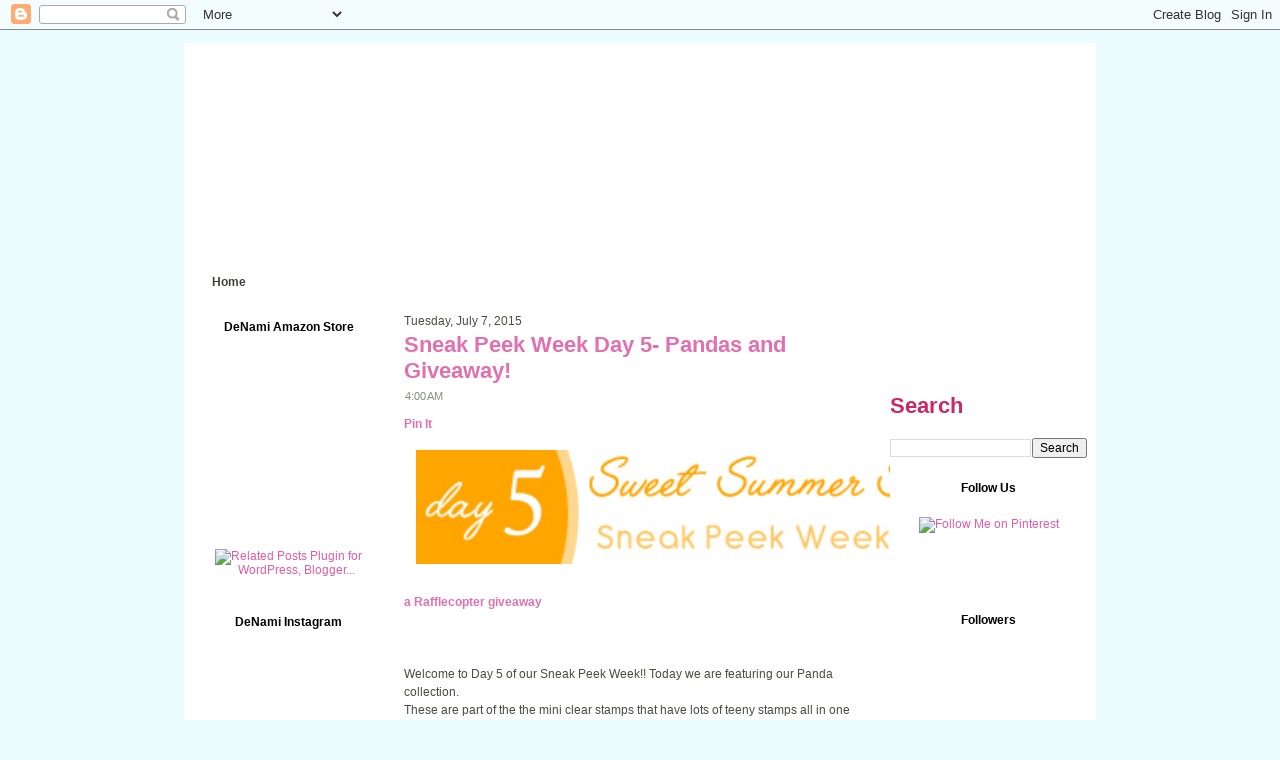

--- FILE ---
content_type: text/html; charset=UTF-8
request_url: https://denami.blogspot.com/2015/07/sneak-peek-week-day-5-pandas-and.html?showComment=1436282478537
body_size: 32322
content:
<!DOCTYPE html>
<html dir='ltr' xmlns='http://www.w3.org/1999/xhtml' xmlns:b='http://www.google.com/2005/gml/b' xmlns:data='http://www.google.com/2005/gml/data' xmlns:expr='http://www.google.com/2005/gml/expr'>
<head>
<link href='https://www.blogger.com/static/v1/widgets/55013136-widget_css_bundle.css' rel='stylesheet' type='text/css'/>
<meta content='text/html; charset=UTF-8' http-equiv='Content-Type'/>
<meta content='blogger' name='generator'/>
<link href='https://denami.blogspot.com/favicon.ico' rel='icon' type='image/x-icon'/>
<link href='http://denami.blogspot.com/2015/07/sneak-peek-week-day-5-pandas-and.html' rel='canonical'/>
<link rel="alternate" type="application/atom+xml" title="DeNami Design Blog - Atom" href="https://denami.blogspot.com/feeds/posts/default" />
<link rel="alternate" type="application/rss+xml" title="DeNami Design Blog - RSS" href="https://denami.blogspot.com/feeds/posts/default?alt=rss" />
<link rel="service.post" type="application/atom+xml" title="DeNami Design Blog - Atom" href="https://www.blogger.com/feeds/3230976620212782785/posts/default" />

<link rel="alternate" type="application/atom+xml" title="DeNami Design Blog - Atom" href="https://denami.blogspot.com/feeds/9148481151961613014/comments/default" />
<!--Can't find substitution for tag [blog.ieCssRetrofitLinks]-->
<link href='https://blogger.googleusercontent.com/img/b/R29vZ2xl/AVvXsEiFWBcr9L7wbFdXZQwFCJMiJG1azHBEPe41rkQJ-eOCH1-cDfXUML8ltB0waplzFfkMFq7nnwfUrdeDBuhPANRcKfJfwQ_-21kxmA9FrvgQfN7B3T53HuoTnOdpf_QpnUlJdZ2K9h6d_M1x/s640/2015-R2-Day5.jpg' rel='image_src'/>
<meta content='http://denami.blogspot.com/2015/07/sneak-peek-week-day-5-pandas-and.html' property='og:url'/>
<meta content='Sneak Peek Week Day 5- Pandas and Giveaway!' property='og:title'/>
<meta content='a Rafflecopter giveaway      Welcome to Day 5 of our Sneak Peek Week!! Today we are featuring our Panda collection.  These are part of the t...' property='og:description'/>
<meta content='https://blogger.googleusercontent.com/img/b/R29vZ2xl/AVvXsEiFWBcr9L7wbFdXZQwFCJMiJG1azHBEPe41rkQJ-eOCH1-cDfXUML8ltB0waplzFfkMFq7nnwfUrdeDBuhPANRcKfJfwQ_-21kxmA9FrvgQfN7B3T53HuoTnOdpf_QpnUlJdZ2K9h6d_M1x/w1200-h630-p-k-no-nu/2015-R2-Day5.jpg' property='og:image'/>
<meta content='IE=EmulateIE7' http-equiv='X-UA-Compatible'/>
<title>DeNami Design Blog: Sneak Peek Week Day 5- Pandas and Giveaway!</title>
<style id='page-skin-1' type='text/css'><!--
/* begin Page */
/* Generated with Artisteer version 2.3.0.21098, file checksum is 65CD278A. */
body
{
margin: 0 auto;
padding: 0;
background-color: #EBFCFE;
background-image: url('https://lh3.googleusercontent.com/blogger_img_proxy/AEn0k_u6EkQOEue1Oi129Taqay7zb0Gv6mVIRyiWu1UM1PMTGxdcjB2EXCv_UlRerxWZsPu1FogUjueRu5ZJuUwNbuoCaRItgMjXGfQzjU33q1RqimF6L8GK4bWs6CB7pQ=s0-d');
background-repeat: repeat;
background-attachment: scroll;
background-position: top left;
}
#art-main
{
position: relative;
width: 100%;
left: 0;
top: 0;
}
#art-page-background-gradient
{
background-position: top left;
}
.cleared
{
float: none;
clear: both;
margin: 0;
padding: 0;
border: none;
font-size:1px;
}
form
{
padding:0 !important;
margin:0 !important;
}
table.position
{
position: relative;
width: 100%;
table-layout: fixed;
}
#navbar
{
position: relative;
z-index:10;
}
#comments{
padding:0px;
}
#ArchiveList ul li
{
text-indent: -10px !important;
padding:0 0 0 15px;
}
.profile-datablock, .profile-textblock {
margin:0 0 .75em;
line-height:1.4em;
}
.profile-img {
float: left;
margin-top: 0;
margin-right: 5px;
margin-bottom: 5px;
margin-left: 0;
border: 5px solid #889977;
}
.profile-data {
font-weight: bold;
}
.blog-pager{
margin-left:15px;
}
.post-feeds{
margin-left:15px;
}
.blog-feeds
{
margin-left:15px;
}
/* for Blogger Page Elements */
body#layout div.art-Header{
height: auto;
width: 100%;
}
body#layout .art-contentLayout{
margin-top: 18px;
padding-top: 2px;
width: 100%
}
body#layout .art-Sheet{
width: 100%;
}
body#layout .art-Footer{
width: 100%;
}
body#layout .art-sidebar1{
width: 25%;
}
body#layout .art-sidebar2{
width: 25%;
}
body#layout .art-content{
width: 50%;
}
body#layout .art-Footer .art-Footer-text{
height: 85px;
}
body#layout .art-BlockContent-body{
padding: 0;
}
body#layout .art-Block-body{
padding: 0;
}
body#layout .art-nav{
height: auto;
}
/* search results  */
#uds-searchControl .gsc-results, #uds-searchControl .gsc-tabhActive
{
background-color: transparent !important;
}/* end Page */
/* begin Box, Sheet */
.art-Sheet
{
position:relative;
z-index:0;
margin:0 auto;
width: 918px;
min-width:7px;
min-height:7px;
}
.art-Sheet-body
{
position: relative;
z-index: 1;
padding: 9px;
}
.art-Sheet-tr, .art-Sheet-tl, .art-Sheet-br, .art-Sheet-bl, .art-Sheet-tc, .art-Sheet-bc,.art-Sheet-cr, .art-Sheet-cl
{
position:absolute;
z-index:-1;
}
.art-Sheet-tr, .art-Sheet-tl, .art-Sheet-br, .art-Sheet-bl
{
width: 6px;
height: 6px;
background-image: url('https://lh3.googleusercontent.com/blogger_img_proxy/AEn0k_vIpvus-HAI9qx2vZlVR_-kvZMRKkXkYtnE_leri_YXwGgtheeHWmdIhZmwx_lg2u5_q_GSB5vFN91k3tlkfQQ0DkU6gVV70cvvglF6riq2=s0-d');
}
.art-Sheet-tl
{
top:0;
left:0;
clip: rect(auto, 3px, 3px, auto);
}
.art-Sheet-tr
{
top: 0;
right: 0;
clip: rect(auto, auto, 3px, 3px);
}
.art-Sheet-bl
{
bottom: 0;
left: 0;
clip: rect(3px, 3px, auto, auto);
}
.art-Sheet-br
{
bottom: 0;
right: 0;
clip: rect(3px, auto, auto, 3px);
}
.art-Sheet-tc, .art-Sheet-bc
{
left: 3px;
right: 3px;
height: 6px;
background-image: url('https://lh3.googleusercontent.com/blogger_img_proxy/AEn0k_uBrwwMu6_hjAzl-qS7s7k4bQmSDAgW1i2GT8itul5SmVi0W5g3w6dsSp55pV-r_IMfafVLn4twg37ANDP3lSbnh5HVCqykPGdXSLvPuZUQ=s0-d');
}
.art-Sheet-tc
{
top: 0;
clip: rect(auto, auto, 3px, auto);
}
.art-Sheet-bc
{
bottom: 0;
clip: rect(3px, auto, auto, auto);
}
.art-Sheet-cr, .art-Sheet-cl
{
top: 3px;
bottom: 3px;
width: 6px;
background-image: url('https://lh3.googleusercontent.com/blogger_img_proxy/AEn0k_vYx31Emo3iavx4ZIy89EGAnHs0W_opwlR9cFJvYsRrH6V_LXht4R_Xx-JQgSALYbh1Ke1qmysLf4FaOnEZMmefX-UJHEiy34LO4sf7wdnY=s0-d');
}
.art-Sheet-cr
{
right:0;
clip: rect(auto, auto, auto, 3px);
}
.art-Sheet-cl
{
left:0;
clip: rect(auto, 3px, auto, auto);
}
.art-Sheet-cc
{
position:absolute;
z-index:-1;
top: 3px;
left: 3px;
right: 3px;
bottom: 3px;
background-color: #FFFFFF;
}
.art-Sheet
{
margin-top: 10px !important;
}
#art-page-background-simple-gradient, #art-page-background-gradient, #art-page-background-glare
{
min-width:918px;
}
/* end Box, Sheet */
/* begin Header */
div.art-Header
{
margin: 0 auto;
position: relative;
z-index:0;
width: 900px;
height: 219px;
}
div.art-Header-jpeg
{
position: absolute;
z-index:-1;
top: 0;
left: 0;
width: 900px;
height: 219px;
background-image: url('https://lh3.googleusercontent.com/blogger_img_proxy/AEn0k_vjgiKcr0lxZ8ILapQZj7BhEgZ-3eS5iQhR_xlVk894ILvjX3cIshZ9XdTGY2L8y6np4vmDHAMYqPuJjTpMOqvItGk_BCLz25eGKDa-yxIX3QHdpfKZP2Xh4g=s0-d');
background-repeat: no-repeat;
background-position: center center;
}
/* end Header */
/* begin Menu */
/* menu structure */
.art-menu a, .art-menu a:link, .art-menu a:visited, .art-menu a:hover
{
text-align:left;
text-decoration:none;
outline:none;
letter-spacing:normal;
word-spacing:normal;
}
.art-menu, .art-menu ul
{
margin: 0;
padding: 0;
border: 0;
list-style-type: none;
display: block;
}
.art-menu li
{
margin: 0;
padding: 0;
border: 0;
display: block;
float: left;
position: relative;
z-index: 5;
background:none;
}
.art-menu li:hover
{
z-index: 10000;
white-space: normal;
}
.art-menu li li
{
float: none;
}
.art-menu ul
{
visibility: hidden;
position: absolute;
z-index: 10;
left: 0;
top: 0;
background:none;
}
.art-menu li:hover>ul
{
visibility: visible;
top: 100%;
}
.art-menu li li:hover>ul
{
top: 0;
left: 100%;
}
.art-menu:after, .art-menu ul:after
{
content: ".";
height: 0;
display: block;
visibility: hidden;
overflow: hidden;
clear: both;
}
.art-menu, .art-menu ul
{
min-height: 0;
}
.art-menu ul
{
background-image: url(https://blogger.googleusercontent.com/img/b/R29vZ2xl/AVvXsEiIL0Lvv0UDejlde0KlP4wsPPOim2Np366xPZqLH_8-s0h9wCafnms-PXB6GKG6hoyCu7r2nqu0uOSej7ktr3uvASksIW2mmMv76rv5gNtTD6roc8xq8y5wYzttt_vDXDIKxqMpqN4dl9k/s320/spacer.gif);
padding: 10px 30px 30px 30px;
margin: -10px 0 0 -30px;
}
.art-menu ul ul
{
padding: 30px 30px 30px 10px;
margin: -30px 0 0 -10px;
}
/* menu structure */
.art-menu
{
padding: 0px 0px 0px 0px;
}
.art-nav
{
position: relative;
height: 29px;
z-index: 100;
}
/* end Menu */
/* begin MenuItem */
.art-menu ul li
{
clear: both;
}
.art-menu a
{
position:relative;
display: block;
overflow:hidden;
height: 29px;
cursor: pointer;
text-decoration: none;
margin-right: 0px;
margin-left: 0px;
}
.art-menu a .r, .art-menu a .l
{
position:absolute;
display: block;
top:0;
z-index:-1;
height: 87px;
background-image: url('https://blogger.googleusercontent.com/img/b/R29vZ2xl/AVvXsEhjamoxgZACongLtlB99V-nmdOgzc6LN2L-m-q1nq_j1RSunQCVZV9IyT8x2s0tFV6aqAGXlFOZIzE7ZFda2YcsldQhic5KrRgrbr7icpQ9aTDcLwVQOfa-GB7maRrZDskgmAr-OJVtCSc/s800/MenuItem.png');
}
.art-menu a .l
{
left:0;
right:0px;
}
.art-menu a .r
{
width:400px;
right:0;
clip: rect(auto, auto, auto, 400px);
}
.art-menu a .t
{
font-family: Arial, Helvetica, Sans-Serif;
font-size: 12px;
font-style: normal;
font-weight: bold;
color: #3E443C;
padding: 0 22px;
margin: 0 0px;
line-height: 29px;
text-align: center;
}
.art-menu a:hover .l, .art-menu a:hover .r
{
top:-29px;
}
.art-menu li:hover>a .l, .art-menu li:hover>a .r
{
top:-29px;
}
.art-menu li:hover a .l, .art-menu li:hover a .r
{
top:-29px;
}
.art-menu a:hover .t
{
color: #4D544A;
}
.art-menu li:hover a .t
{
color: #4D544A;
}
.art-menu li:hover>a .t
{
color: #4D544A;
}
/* end MenuItem */
/* begin MenuSubItem */
.art-menu ul a
{
display:block;
text-align: center;
white-space: nowrap;
height: 20px;
width: 180px;
overflow:hidden;
line-height: 20px;
margin-right: auto;
background-image: url('https://blogger.googleusercontent.com/img/b/R29vZ2xl/AVvXsEhqNfqDXw32g5ZAPC1uWeBIAyA6RXd0owI9jWfRDrIK4BmX2fja7hrke_r8Eg0QF4oiV1VCL1EFgQAcAOKirXm1Th8sTSLxmdODq1fI4pTkkjIU8viOwgUWIp_u2I26__q4Hhs3AKUSsYc/s320/subitem-bg.png');
background-position: left top;
background-repeat: repeat-x;
border-width: 0px;
border-style: solid;
}
.art-nav ul.art-menu ul span, .art-nav ul.art-menu ul span span
{
display: inline;
float: none;
margin: inherit;
padding: inherit;
background-image: none;
text-align: inherit;
text-decoration: inherit;
}
.art-menu ul a, .art-menu ul a:link, .art-menu ul a:visited, .art-menu ul a:hover, .art-menu ul a:active, .art-nav ul.art-menu ul span, .art-nav ul.art-menu ul span span
{
text-align: left;
text-indent: 12px;
text-decoration: none;
line-height: 20px;
color: #000000;
font-family: Arial, Helvetica, Sans-Serif;
font-size: 12px;
font-style: normal;
font-weight: normal;
}
.art-menu ul ul a
{
margin-left: auto;
}
.art-menu ul li a:hover
{
color: #000000;
background-position: 0 -20px;
}
.art-menu ul li:hover>a
{
color: #000000;
background-position: 0 -20px;
}
.art-nav .art-menu ul li a:hover span, .art-nav .art-menu ul li a:hover span span
{
color: #000000;
}
.art-nav .art-menu ul li:hover>a span, .art-nav .art-menu ul li:hover>a span span
{
color: #000000;
}
/* end MenuSubItem */
/* begin ContentLayout */
.art-contentLayout
{
position: relative;
margin-bottom: 0px;
width: 900px;
}
/* end ContentLayout */
/* begin Box, Block */
.art-Block
{
position:relative;
z-index:0;
margin:0 auto;
min-width:35px;
min-height:35px;
}
.art-Block-body
{
position: relative;
z-index: 1;
padding: 5px;
}
.art-Block-tr, .art-Block-tl, .art-Block-br, .art-Block-bl, .art-Block-tc, .art-Block-bc,.art-Block-cr, .art-Block-cl
{
position:absolute;
z-index:-1;
}
.art-Block-tr, .art-Block-tl, .art-Block-br, .art-Block-bl
{
width: 34px;
height: 34px;
background-image: url('https://lh3.googleusercontent.com/blogger_img_proxy/AEn0k_sqeuFpKQECJaDychhjNtzhhi5HF5DS8zGHCWjGjTI_xxZVkEmeRm7MaUxr1gcg9WHSflZu1BtZItGCr5RGOaI2TUDBuyhCmaEApabLwSc=s0-d');
}
.art-Block-tl
{
top:0;
left:0;
clip: rect(auto, 17px, 17px, auto);
}
.art-Block-tr
{
top: 0;
right: 0;
clip: rect(auto, auto, 17px, 17px);
}
.art-Block-bl
{
bottom: 0;
left: 0;
clip: rect(17px, 17px, auto, auto);
}
.art-Block-br
{
bottom: 0;
right: 0;
clip: rect(17px, auto, auto, 17px);
}
.art-Block-tc, .art-Block-bc
{
left: 17px;
right: 17px;
height: 34px;
background-image: url('https://lh3.googleusercontent.com/blogger_img_proxy/AEn0k_stsydQsrWFQaHN4oSDlsHJw9KSVnVFBcLH_JpDrkGMwaygyFgBPPgYKWCYPbbutUygAiKX4Exvb43x8pxM-IWLSCYDs2LCs5ZF8x94Zh81=s0-d');
}
.art-Block-tc
{
top: 0;
clip: rect(auto, auto, 17px, auto);
}
.art-Block-bc
{
bottom: 0;
clip: rect(17px, auto, auto, auto);
}
.art-Block-cr, .art-Block-cl
{
top: 17px;
bottom: 17px;
width: 34px;
background-image: url('');
}
.art-Block-cr
{
right:0;
clip: rect(auto, auto, auto, 17px);
}
.art-Block-cl
{
left:0;
clip: rect(auto, 17px, auto, auto);
}
.art-Block-cc
{
position:absolute;
z-index:-1;
top: 17px;
left: 17px;
right: 17px;
bottom: 17px;
background-color: #FFFFFF;
}
.art-Block
{
margin: 10px;
}
/* end Box, Block */
/* begin BlockHeader */
.art-BlockHeader
{
position:relative;
z-index:0;
height: 30px;
padding: 0 7px;
margin-bottom: 4px;
}
.art-BlockHeader .t
{
height: 30px;
color: #000000;
font-family: Arial, Helvetica, Sans-Serif;
font-size: 12px;
font-style: normal;
font-weight: bold;
text-align: center;
white-space : nowrap;
padding: 0 1px;
line-height: 30px;
}
.art-BlockHeader .l, .art-BlockHeader .r
{
display:block;
position:absolute;
z-index:-1;
height: 30px;
background-image: url('https://lh3.googleusercontent.com/blogger_img_proxy/AEn0k_uC8DJ5IfKUKV_NgINcHPGopOf0AriVPpPIQt0YXmEejxynfQunNHVMAV-9AL6Cw7U0-ak7hN3KUN99o2ju9y-bUeITTNGsu6HoedWDi8oqyu1dEg=s0-d');
}
.art-BlockHeader .l
{
left:0;
right:30px;
}
.art-BlockHeader .r
{
width:300px;
right:0;
clip: rect(auto, auto, auto, 270px);
}
/* end BlockHeader */
/* begin Box, BlockContent */
.art-BlockContent
{
position:relative;
z-index:0;
margin:0 auto;
min-width:1px;
min-height:1px;
}
.art-BlockContent-body
{
position: relative;
z-index: 1;
padding: 10px;
}
.art-BlockContent-body
{
color:#808080;
font-family: Arial, Helvetica, Sans-Serif;
font-size: 12px;
font-style: normal;
font-weight: normal;
text-align: center;
}
.art-BlockContent-body a:link
{
color: #DE5EA7;
font-family: Arial, Helvetica, Sans-Serif;
font-style: normal;
font-weight: normal;
text-decoration: none;
}
.art-BlockContent-body a:visited, .art-BlockContent-body a.visited
{
color: #DE5EA7;
font-family: Arial, Helvetica, Sans-Serif;
text-decoration: none;
}
.art-BlockContent-body a:hover, .art-BlockContent-body a.hover
{
color: #7AB040;
font-family: Arial, Helvetica, Sans-Serif;
text-decoration: none;
}
.art-BlockContent-body ul
{
list-style-type: none;
color: #282B26;
margin:0;
padding:0;
}
.art-BlockContent-body li
{
font-family: Arial, Helvetica, Sans-Serif;
font-size: 12px;
text-decoration: none;
}
.art-BlockContent-body ul li
{
padding:0px 0 0px 13px;
background-image: url('https://lh3.googleusercontent.com/blogger_img_proxy/AEn0k_vFCpJyjVRZ_1EGFEoq1GF4CrmzIpoSBQT3VHeSQcpL9dQ2eQZKmXJIAbufJqsGyl4jI4FGEsGufLnOHkhu9QdE7PmS5m2hwYM0pIKQg1MrGBodBUi9W4QjkRE=s0-d');
background-repeat:no-repeat;
margin:0.5em 0 0.5em 0;
line-height:1.2em;
}
/* Variable definitions
====================
<Variable name="textcolor" description="Block Text Color"
type="color" default="#808080">
<Variable name="linkcolor" description="Block Link Color"
type="color" default="#DE5EA7">
<Variable name="visitedlinkcolor" description="Block Visited Link Color"
type="color" default="#DE5EA7">
<Variable name="hoveredlinkcolor" description="Block Hovered Link Color"
type="color" default="#7AB040">
*/
.art-BlockContent-body
{
color: #808080;
}
.art-BlockContent-body a:link
{
color: #DE5EA7;
}
.art-BlockContent-body a:visited, .art-BlockContent-body a.visited
{
color: #DE5EA7;
}
.art-BlockContent-body a:hover, .art-BlockContent-body a.hover
{
color: #7AB040;
}
.toggle span
{
color: #DE5EA7;
}
.gsc-branding-text {
color: #808080 !important;
}
/* end Box, BlockContent */
/* begin Box, Post */
.art-Post
{
position:relative;
z-index:0;
margin:0 auto;
min-width:1px;
min-height:1px;
}
.art-Post-body
{
position: relative;
z-index: 1;
padding: 10px;
}
.art-Post
{
margin: 7px;
}
/* Start images */
a img
{
border: 0;
}
.art-article img, img.art-article
{
border: solid 0px #D5D9D4;
margin: 1em;
}
.art-metadata-icons img
{
border: none;
vertical-align: middle;
margin: 2px;
}
/* Finish images */
/* Start tables */
.art-article table, table.art-article
{
border-collapse: collapse;
margin: 1px;
width:auto;
}
.art-article table, table.art-article .art-article tr, .art-article th, .art-article td
{
background-color:Transparent;
}
.art-article th, .art-article td
{
padding: 0px !important;
border: solid 1px #ffffff;
vertical-align: middle;
text-align:left;
}
.art-article th
{
text-align: center;
vertical-align: middle;
padding: 0px;
}
/* Finish tables */
pre
{
overflow: auto;
padding: 0px;
}
#uds-searchControl .gsc-results, #uds-searchControl .gsc-tabhActive
{
border-color: #000000 !important;
}/* end Box, Post */
/* begin PostHeaderIcon */
.art-PostHeader
{
text-decoration:none;
margin: 0.2em 0;
padding: 0;
font-weight:normal;
font-style:normal;
letter-spacing:normal;
word-spacing:normal;
font-variant:normal;
text-decoration:none;
font-variant:normal;
text-transform:none;
text-align:left;
text-indent:0;
line-height:inherit;
font-family: Arial, Helvetica, Sans-Serif;
font-size: 22px;
font-style: normal;
font-weight: bold;
text-align: left;
color: #52594F;
}
.art-PostHeader a, .art-PostHeader a:link, .art-PostHeader a:visited, .art-PostHeader a:hover
{
font-family: Arial, Helvetica, Sans-Serif;
font-size: 22px;
font-style: normal;
font-weight: bold;
text-align: left;
margin:0;
color: #52594F;
}
/* end PostHeaderIcon */
/* begin PostHeader */
.art-PostHeader a:link
{
font-family: Arial, Helvetica, Sans-Serif;
text-decoration: none;
text-align: left;
color: #E26FB0;
}
.art-PostHeader a:visited, .art-PostHeader a.visited
{
font-family: Arial, Helvetica, Sans-Serif;
text-decoration: none;
text-align: left;
color: #E26FB0;
}
.art-PostHeader a:hover, .art-PostHeader a.hovered
{
font-family: Arial, Helvetica, Sans-Serif;
text-decoration: none;
text-align: left;
color: #C72968;
}
/* end PostHeader */
/* begin PostIcons */
.art-PostHeaderIcons
{
padding:1px;
}
.art-PostHeaderIcons, .art-PostHeaderIcons a, .art-PostHeaderIcons a:link, .art-PostHeaderIcons a:visited, .art-PostHeaderIcons a:hover
{
font-family: Arial, Helvetica, Sans-Serif;
font-size: 11px;
color: #848E80;
}
.art-PostHeaderIcons a, .art-PostHeaderIcons a:link, .art-PostHeaderIcons a:visited, .art-PostHeaderIcons a:hover
{
margin:0;
}
.art-PostHeaderIcons a:link
{
font-family: Arial, Helvetica, Sans-Serif;
text-decoration: underline;
color: #FE64C9;
}
.art-PostHeaderIcons a:visited, .art-PostHeaderIcons a.visited
{
font-family: Arial, Helvetica, Sans-Serif;
text-decoration: underline;
color: #FE64C9;
}
.art-PostHeaderIcons a:hover, .art-PostHeaderIcons a.hover
{
font-family: Arial, Helvetica, Sans-Serif;
text-decoration: none;
color: #75BF28;
}
/* end PostIcons */
/* begin PostContent */
/* Content Text Font & Color (Default) */
body
{
font-family: Arial, Helvetica, Sans-Serif;
font-size: 12px;
font-style: normal;
font-weight: normal;
color: #484E46;
}
.art-PostContent p
{
margin: 0.5em 0;
}
.art-PostContent, .art-PostContent p
{
font-family: Arial, Helvetica, Sans-Serif;
font-size: 12px;
font-style: normal;
font-weight: normal;
letter-spacing: 0px;
text-align: left;
line-height: 150%;
color: #484E46;
}
.art-PostContent
{
margin:0;
}
/* Start Content link style */
/*
The right order of link pseudo-classes: Link-Visited-Hover-Focus-Active.
http://www.w3schools.com/CSS/css_pseudo_classes.asp
http://meyerweb.com/eric/thoughts/2007/06/11/who-ordered-the-link-states/
*/
a
{
font-family: Arial, Helvetica, Sans-Serif;
font-style: normal;
font-weight: bold;
text-decoration: none;
color: #E26FB0;
}
/* Adds special style to an unvisited link. */
a:link
{
font-family: Arial, Helvetica, Sans-Serif;
font-style: normal;
font-weight: bold;
text-decoration: none;
color: #E26FB0;
}
/* Adds special style to a visited link. */
a:visited, a.visited
{
font-family: Arial, Helvetica, Sans-Serif;
font-style: normal;
font-weight: bold;
text-decoration: none;
color: #EC74C2;
}
/* :hover - adds special style to an element when you mouse over it. */
a:hover, a.hover
{
font-family: Arial, Helvetica, Sans-Serif;
font-style: normal;
font-weight: bold;
text-decoration: none;
color: #8CC153;
}
/* Finish Content link style */
/* Resert some headings default style & links default style for links in headings*/
h1, h2, h3, h4, h5, h6,
h1 a, h2 a, h3 a, h4 a, h5 a, h6 a
h1 a:hover, h2 a:hover, h3 a:hover, h4 a:hover, h5 a:hover, h6 a:hover
h1 a:visited, h2 a:visited, h3 a:visited, h4 a:visited, h5 a:visited, h6 a:visited
{
font-weight: normal;
font-style: normal;
text-decoration: none;
}
/* Start Content headings Fonts & Colors  */
h1, h1 a, h1 a:link, h1 a:visited, h1 a:hover
{
font-family: Arial, Helvetica, Sans-Serif;
font-size: 28px;
font-style: normal;
font-weight: bold;
text-align: left;
color: #DE5EA7;
}
h2, h2 a, h2 a:link, h2 a:visited, h2 a:hover
{
font-family: Arial, Helvetica, Sans-Serif;
font-size: 22px;
font-style: normal;
font-weight: bold;
text-align: left;
color: #C72968;
}
h3, h3 a, h3 a:link, h3 a:visited, h3 a:hover
{
font-family: Arial, Helvetica, Sans-Serif;
font-size: 18px;
font-style: normal;
font-weight: bold;
text-align: left;
color: #7AB040;
}
h4, h4 a, h4 a:link, h4 a:visited, h4 a:hover
{
font-family: Arial, Helvetica, Sans-Serif;
font-size: 16px;
font-style: normal;
font-weight: bold;
text-align: left;
color: #639929;
}
h5, h5 a, h5 a:link, h5 a:visited, h5 a:hover
{
font-family: Arial, Helvetica, Sans-Serif;
font-size: 14px;
font-style: normal;
font-weight: bold;
text-align: left;
color: #89C6D2;
}
h6, h6 a, h6 a:link, h6 a:visited, h6 a:hover
{
font-family: Arial, Helvetica, Sans-Serif;
font-size: 14px;
font-style: normal;
font-weight: bold;
text-align: left;
color: #666F62;
}
/* Finish Content headings Fonts & Colors  */
#uds-searchControl .gsc-results,
#uds-searchControl .gsc-tabhActive
{
font-family: Arial, Helvetica, Sans-Serif;
font-size: 12px;
font-style: normal;
font-weight: normal;
letter-spacing: 0px;
text-align: left;
line-height: 150%;
color: #484E46 !important;
}
#uds-searchControl a,
#uds-searchControl .gs-result .gs-title *,
#uds-searchControl .gs-visibleUrl ,
#uds-searchControl .gsc-tabhInactive
{
font-family: Arial, Helvetica, Sans-Serif;
font-style: normal;
font-weight: bold;
text-decoration: none;
color: #E26FB0 !important;
}/* end PostContent */
/* begin PostBullets */
/* Start Content list */
ol, ul
{
color: #3E443C;
margin:1em 0 1em 2em;
padding:0;
font-family: Arial, Helvetica, Sans-Serif;
font-size: 12px;
}
li ol, li ul
{
margin:0.5em 0 0.5em 2em;
padding:0;
}
li
{
margin:0.2em 0;
padding:0;
}
ul
{
list-style-type: none;
}
ol
{
list-style-position:inside;
}
.art-Post li
{
padding:0px 0 0px 13px;
line-height:1.2em;
}
.art-Post ol li, .art-Post ul ol li
{
background: none;
padding-left:0;
}
.art-Post ul li, .art-Post ol ul li
{
background-image: url('https://blogger.googleusercontent.com/img/b/R29vZ2xl/AVvXsEgzKAkFAAkCAqjrJj6WI-OcCdtzn6ZbOpGbo55hJ8wbUmeQ8PCi3NPHuke2G78aU-VjYAXJDou8S99ekntyeBf3jHE8qkCFgs6u9cOH8GVp95EMugWW1367BxBMSczkHL9FnmUKFp6og6Q/s320/PostBullets.png');
background-repeat:no-repeat;
padding-left:13px;
}
/* Finish Content list */
/* end PostBullets */
/* begin PostQuote */
/* Start blockquote */
blockquote,
blockquote p,
.art-PostContent blockquote p
{
color:#FFFFFF;
font-family: "Times New Roman", Georgia, Times, Serif;
font-size: 14px;
font-style: italic;
font-weight: bold;
text-align: center;
}
blockquote,
.art-PostContent blockquote
{
border:solid 3px #F8CEE9;
margin:10px 10px 10px 50px;
padding:5px 5px 5px 5px;
background-color:#DE5EA7;
}
/* Finish blockuote */
/* end PostQuote */
/* begin PostMetadata */
.art-PostMetadataFooter
{
padding:1px;
background-color: #EBFCFE;
}
/* end PostMetadata */
/* begin PostIcons */
.art-PostFooterIcons
{
padding:1px;
}
.art-PostFooterIcons, .art-PostFooterIcons a, .art-PostFooterIcons a:link, .art-PostFooterIcons a:visited, .art-PostFooterIcons a:hover
{
font-family: Arial, Helvetica, Sans-Serif;
font-size: 11px;
text-decoration: none;
color: #388594;
}
.art-PostFooterIcons a, .art-PostFooterIcons a:link, .art-PostFooterIcons a:visited, .art-PostFooterIcons a:hover
{
margin:0;
}
.art-PostFooterIcons a:link
{
font-family: Arial, Helvetica, Sans-Serif;
text-decoration: underline;
color: #639929;
}
.art-PostFooterIcons a:visited, .art-PostFooterIcons a.visited
{
font-family: Arial, Helvetica, Sans-Serif;
text-decoration: underline;
color: #639929;
}
.art-PostFooterIcons a:hover, .art-PostFooterIcons a.hover
{
font-family: Arial, Helvetica, Sans-Serif;
text-decoration: underline;
color: #7AB040;
}
/* end PostIcons */
/* begin Button */
.art-button-wrapper .art-button
{
display:inline-block;
width: auto;
outline:none;
border:none;
background:none;
line-height:21px;
margin:0 !important;
padding:0 !important;
overflow: visible;
cursor: default;
text-decoration: none !important;
z-index:0;
}
.art-button-wrapper
{
display:inline-block;
position:relative;
height: 21px;
overflow:hidden;
white-space: nowrap;
width: auto;
z-index:0;
}
.firefox2 .art-button-wrapper
{
display:block;
float:left;
}
.art-button-wrapper .art-button
{
display:block;
height: 21px;
font-family: Arial, Helvetica, Sans-Serif;
font-size: 12px;
font-style: normal;
font-weight: normal;
white-space: nowrap;
text-align: left;
padding: 0 5px !important;
line-height: 21px;
text-decoration: none !important;
color: #000000 !important;
}
input, select
{
font-family: Arial, Helvetica, Sans-Serif;
font-size: 12px;
font-style: normal;
font-weight: normal;
}
.art-button-wrapper.hover .art-button, .art-button:hover
{
color: #000000 !important;
text-decoration: none !important;
}
.art-button-wrapper.active .art-button
{
color: #000000 !important;
}
.art-button-wrapper .l, .art-button-wrapper .r
{
display:block;
position:absolute;
z-index:-1;
height: 63px;
background-image: url('https://blogger.googleusercontent.com/img/b/R29vZ2xl/AVvXsEikZ83upbjs5wB4H61BTbHG-neklu1VwE4pInetOewdW9EABsvyJQYl1W6NA3ekEMy-zz33ebkfOltZ0RInJpvPBEFzPsBvZfN38KgKuiHZGiqWcHJCtdNfVO0lXcdgLUSmcwGvm_I9aNM/s800/Button.png');
}
.art-button-wrapper .l
{
left:0;
right:4px;
}
.art-button-wrapper .r
{
width:409px;
right:0;
clip: rect(auto, auto, auto, 405px);
}
.art-button-wrapper.hover .l, .art-button-wrapper.hover .r
{
top: -21px;
}
.art-button-wrapper.active .l, .art-button-wrapper.active .r
{
top: -42px;
}
/* end Button */
/* begin Footer */
.art-Footer
{
position:relative;
z-index:0;
overflow:hidden;
width: 900px;
margin: 5px auto 0px auto;
}
.art-Footer .art-Footer-inner
{
height:1%;
position: relative;
z-index: 0;
padding: 8px;
text-align: right;
}
.art-Footer .art-Footer-background
{
position:absolute;
z-index:-1;
background-repeat:no-repeat;
background-image: url('https://blogger.googleusercontent.com/img/b/R29vZ2xl/AVvXsEjnCBxt2UbitgdnpwtDL2z8myyzxKHHH8qw0SUeUXoZeoZbBMzTO9UcDseAdOOwit6tjT7rP18nU4XofgeQLGMMuLtPjvfnQTpWs5XkjDhEB4qPXLyPN0lLblOJGyUME-WfYYtvFkftSwI/');
width: 900px;
height: 150px;
bottom:0;
left:0;
}
.art-rss-tag-icon
{
position: relative;
display:block;
float:left;
background-image: url('https://blogger.googleusercontent.com/img/b/R29vZ2xl/AVvXsEjwVrgpvlSSyP7mpy7ZJeHAoDY8vA5ofQd6zmMrHyju78mmPKTi_AkmLEsueFy_B68vlzRO3Hy9WE3TsfccWN_oEXJAudIGp5zvBLW8tApXgPUxqm28trPsCYuKSThQFA6RrG5gKyQ8Gjg/s320/rssIcon.png');
background-position: center right;
background-repeat: no-repeat;
margin: 0 5px 0 0;
height: 22px;
width: 22px;
cursor: default;
}
.art-Footer .art-Footer-text p
{
margin: 0;
}
.art-Footer .art-Footer-text
{
display:inline-block;
color:#332E1A;
font-family: Arial, Helvetica, Sans-Serif;
font-size: 11px;
}
.art-Footer .art-Footer-text a:link
{
text-decoration: none;
color: #E26FB0;
font-family: Arial, Helvetica, Sans-Serif;
text-decoration: none;
}
.art-Footer .art-Footer-text a:visited
{
text-decoration: none;
color: #E26FB0;
font-family: Arial, Helvetica, Sans-Serif;
text-decoration: none;
}
.art-Footer .art-Footer-text a:hover
{
text-decoration: none;
color: #7AB040;
font-family: Arial, Helvetica, Sans-Serif;
text-decoration: none;
}
/* end Footer */
/* begin PageFooter */
.art-page-footer, .art-page-footer a, .art-page-footer a:link, .art-page-footer a:visited, .art-page-footer a:hover
{
font-family:Arial;
font-size:10px;
letter-spacing:normal;
word-spacing:normal;
font-style:normal;
font-weight:normal;
text-decoration:underline;
color:#B3911A;
}
.art-page-footer
{
margin:1em;
text-align:center;
text-decoration:none;
color:#887A44;
}
/* end PageFooter */
/* begin LayoutCell */
.art-contentLayout .art-sidebar1
{
position: relative;
margin: 0;
padding: 0;
border: 0;
float: left;
overflow: hidden;
width: 197px;
}
/* end LayoutCell */
/* begin LayoutCell */
.art-contentLayout .art-content
{
position: relative;
margin: 0;
padding: 0;
border: 0;
float: left;
overflow: hidden;
width: 503px;
}
.art-contentLayout .art-content-sidebar1
{
position: relative;
margin: 0;
padding: 0;
border: 0;
float: left;
overflow: hidden;
width: 700px;
}
.art-contentLayout .art-content-sidebar2
{
position: relative;
margin: 0;
padding: 0;
border: 0;
float: left;
overflow: hidden;
width: 700px;
}
.art-contentLayout .art-content-wide
{
position: relative;
margin: 0;
padding: 0;
border: 0;
float: left;
overflow: hidden;
width: 897px;
}
/* end LayoutCell */
/* begin LayoutCell */
.art-contentLayout .art-sidebar2
{
position: relative;
margin: 0;
padding: 0;
border: 0;
float: left;
overflow: hidden;
width: 197px;
}
/* end LayoutCell */

--></style>
<!--[if IE 6]> <style type="text/css"> /* begin Page */ /* Generated with Artisteer version 2.3.0.21098, file checksum is 65CD278A. */ img { filter:expression(fixPNG(this)); } #ArchiveList ul li { behavior: expression(this.runtimeStyle.filter?'':this.runtimeStyle.filter=""); } #ArchiveList a.toggle, #ArchiveList a.toggle:link, #ArchiveList a.toggle:visited, #ArchiveList a.toggle:hover { color: expression(this.parentNode.currentStyle["color"]); } /* end Page */ /* begin Box, Sheet */ .art-Sheet, .art-Sheet-body { zoom:1; } .art-Sheet-body { position:static; } .art-Sheet-tr, .art-Sheet-tl, .art-Sheet-br, .art-Sheet-bl, .art-Sheet-tc, .art-Sheet-bc,.art-Sheet-cr, .art-Sheet-cl { font-size: 1px; background: none; } .art-Sheet-tr, .art-Sheet-tl, .art-Sheet-br, .art-Sheet-bl { behavior: expression(this.runtimeStyle.filter?'':this.runtimeStyle.filter="progid:DXImageTransform.Microsoft.AlphaImageLoader(src='" + GetStyleUrl()+"https://blogger.googleusercontent.com/img/b/R29vZ2xl/AVvXsEj1E9koqq9pkDycwAp9KS04Ih3CSdw9D4eHTdatfQhjUyrNWBxQyLSN_HHh-2N-FbSgmoS1NPPF-F1VHDoU81vdZInvZXxrj-YBlOTIw3TgNDO-n4iRj5nnPu_eNtiXN5Zb4xHNg6VcXj0/s320/Sheet-s.png',sizingMethod='scale')"); } .art-Sheet-tl { clip: rect(auto 3px 3px auto); } .art-Sheet-tr { left: expression(this.parentNode.offsetWidth-6+'px'); clip: rect(auto auto 3px 3px); } .art-Sheet-bl { top: expression(this.parentNode.offsetHeight-6+'px'); clip: rect(3px 3px auto auto); } .art-Sheet-br { top: expression(this.parentNode.offsetHeight-6+'px'); left: expression(this.parentNode.offsetWidth-6+'px'); clip: rect(3px auto auto 3px); } .art-Sheet-tc, .art-Sheet-bc { width: expression(this.parentNode.offsetWidth-6+'px'); behavior: expression(this.runtimeStyle.filter?'':this.runtimeStyle.filter="progid:DXImageTransform.Microsoft.AlphaImageLoader(src='" + GetStyleUrl()+"http://www.denamidesign.com/blog/Sheet-h.jpg',sizingMethod='scale')"); } .art-Sheet-tc { clip: rect(auto auto 3px auto); } .art-Sheet-bc { top: expression(this.parentNode.offsetHeight-6+'px'); clip: rect(3px auto auto auto); } .art-Sheet-cr, .art-Sheet-cl { height: expression(this.parentNode.offsetHeight-6+'px'); behavior: expression(this.runtimeStyle.filter?'':this.runtimeStyle.filter="progid:DXImageTransform.Microsoft.AlphaImageLoader(src='" + GetStyleUrl()+"http://www.denamidesign.com/blog/Sheet-v.jpg',sizingMethod='scale')"); } .art-Sheet-cr { left: expression(this.parentNode.offsetWidth-6+'px'); clip: rect(auto auto auto 3px); } .art-Sheet-cl { clip: rect(auto 3px auto auto); } .art-Sheet-cc { font-size: 1px; width: expression(this.parentNode.offsetWidth-6+'px'); height: expression(this.parentNode.offsetHeight-6+'px'); background-color: #FFFFFF; } #art-page-background-simple-gradient, #art-page-background-gradient, #art-page-background-glare { width:expression(document.body.clientWidth > 918 ? "100%" : "918px"); } /* end Box, Sheet */ /* begin Menu */ .art-menu ul { height: 1%; width:1px; } .art-menu, .art-menu ul { height: 1%; } .art-menu li.art-menuhover { z-index: 10000; } .art-menu .art-menuhoverUL { visibility: visible; } .art-menu .art-menuhoverUL { top: 100%; left: 0; } .art-menu .art-menuhoverUL .art-menuhoverUL { top: 0; left: 100%; } .art-menu ul a { height: 1%; } .art-menu li li { float: left; width: 100%; } .art-menu .art-menuhoverUL .art-menuhoverUL { top: 5px; left: 100%; } .art-menu, .art-menu ul { height: 1%; } .art-menu li.art-menuhover { z-index: 10000; } .art-menu .art-menuhoverUL { visibility: visible; } .art-menu .art-menuhoverUL { top: 100%; left: 0; } .art-menu .art-menuhoverUL .art-menuhoverUL { top: 0; left: 100%; } .art-menu ul a { height: 1%; } .art-menu li li { float: left; width: 100%; } .art-nav { zoom: 1; } /* end Menu */ /* begin MenuItem */ .art-menu a { float:left; } .art-menu a:hover { visibility:visible; } .art-menu a .r, .art-menu a .l { font-size:1px; background: none; behavior: expression(this.runtimeStyle.filter?'':this.runtimeStyle.filter="progid:DXImageTransform.Microsoft.AlphaImageLoader(src='" + GetStyleUrl()+"https://blogger.googleusercontent.com/img/b/R29vZ2xl/AVvXsEhjamoxgZACongLtlB99V-nmdOgzc6LN2L-m-q1nq_j1RSunQCVZV9IyT8x2s0tFV6aqAGXlFOZIzE7ZFda2YcsldQhic5KrRgrbr7icpQ9aTDcLwVQOfa-GB7maRrZDskgmAr-OJVtCSc/s800/MenuItem.png',sizingMethod='crop')"); } .art-menu a .r { left: expression(this.parentNode.offsetWidth-400+'px'); clip: rect(auto auto auto 400px); } .art-menu a .l { width: expression(this.parentNode.offsetWidth-0+'px'); } .art-menuhover .art-menuhoverA .t { color: #4D544A; } .art-menuhover .art-menuhoverA .l, .art-menuhover .art-menuhoverA .r { top: -29px; } /* end MenuItem */ /* begin MenuSubItem */ .art-menu ul a { color: #000000 !important; } .art-menu ul a:hover { color: #000000 !important; } .art-menu ul .art-menuhover .art-menuhoverA { color: #000000 !important; background-position: 0 -20px; } .art-nav .art-menu ul a:hover span, .art-nav .art-menu ul a:hover span span { color: #000000 !important; } .art-nav .art-menu ul .art-menuhover .art-menuhoverA span, .art-nav .art-menu ul .art-menuhover .art-menuhoverA span span { color: #000000 !important; } /* end MenuSubItem */ /* begin Box, Block */ .art-Block, .art-Block-body { zoom:1; } .art-Block-body { position:static; } .art-Block-tr, .art-Block-tl, .art-Block-br, .art-Block-bl, .art-Block-tc, .art-Block-bc,.art-Block-cr, .art-Block-cl { font-size: 1px; background: none; } .art-Block-tr, .art-Block-tl, .art-Block-br, .art-Block-bl { behavior: expression(this.runtimeStyle.filter?'':this.runtimeStyle.filter="progid:DXImageTransform.Microsoft.AlphaImageLoader(src='" + GetStyleUrl()+"https://blogger.googleusercontent.com/img/b/R29vZ2xl/AVvXsEgd3dU0EmZEBOd8JpxvOAH5j4rxJzRXsueb6ZgVzDH_T3M9dx9nB-mN2dEclRqdURWr4E0xx3_Na5jpZ4a5siMob2rFsF1MJvotTj8smC7VXK9CAXF-0z7pLkr7E9yvZZq6q8jKZ5ukQIU/s320/Block-s.png',sizingMethod='scale')"); } .art-Block-tl { clip: rect(auto 17px 17px auto); } .art-Block-tr { left: expression(this.parentNode.offsetWidth-34+'px'); clip: rect(auto auto 17px 17px); } .art-Block-bl { top: expression(this.parentNode.offsetHeight-34+'px'); clip: rect(17px 17px auto auto); } .art-Block-br { top: expression(this.parentNode.offsetHeight-34+'px'); left: expression(this.parentNode.offsetWidth-34+'px'); clip: rect(17px auto auto 17px); } .art-Block-tc, .art-Block-bc { width: expression(this.parentNode.offsetWidth-34+'px'); behavior: expression(this.runtimeStyle.filter?'':this.runtimeStyle.filter="progid:DXImageTransform.Microsoft.AlphaImageLoader(src='" + GetStyleUrl()+"https://blogger.googleusercontent.com/img/b/R29vZ2xl/AVvXsEgRxU3ZRAxHLpjRhtxWexa6DgHj1iisRW8aS-1_YDG3KIXWYmQWeBFpWEJVwJyus6CPi3L6txe3DW2MgUVMMFaNsaJePgqH63Hszz07qrD5_9UHGBNTXfmQbN4TvLuYZG1kZ0KGa5cboUE/s320/Block-h.png',sizingMethod='scale')"); } .art-Block-tc { clip: rect(auto auto 17px auto); } .art-Block-bc { top: expression(this.parentNode.offsetHeight-34+'px'); clip: rect(17px auto auto auto); } .art-Block-cr, .art-Block-cl { height: expression(this.parentNode.offsetHeight-34+'px'); behavior: expression(this.runtimeStyle.filter?'':this.runtimeStyle.filter="progid:DXImageTransform.Microsoft.AlphaImageLoader(src='" + GetStyleUrl()+"https://blogger.googleusercontent.com/img/b/R29vZ2xl/AVvXsEg3m92grlC65yhOh8QMhqo_UljTHrjimV6yFYXuZfB8Ibfv1aSqCuU90YkAOxIrI9J4yseYR5GhfJiqMmwoP9CDfh581ZRxwN7QDV-mU3pRC36OHJU_qyT5my6wW_nQwORQB4H7NkvHHC0/s320/Block-v.png',sizingMethod='scale')"); } .art-Block-cr { left: expression(this.parentNode.offsetWidth-34+'px'); clip: rect(auto auto auto 17px); } .art-Block-cl { clip: rect(auto 17px auto auto); } .art-Block-cc { font-size: 1px; width: expression(this.parentNode.offsetWidth-34+'px'); height: expression(this.parentNode.offsetHeight-34+'px'); background-color: #FFFFFF; } /* end Box, Block */ /* begin BlockHeader */ .art-BlockHeader, .art-BlockHeader { font-size: 1px; } .art-BlockHeader .l, .art-BlockHeader .r { background: none; behavior: expression(this.runtimeStyle.filter?'':this.runtimeStyle.filter="progid:DXImageTransform.Microsoft.AlphaImageLoader(src='" + GetStyleUrl()+"https://blogger.googleusercontent.com/img/b/R29vZ2xl/AVvXsEjJHGnAuZXLnX8AY7RKX03ZRQ9teVaut42TY6z6Axvp-f6Ni_BGjuC8c-7VcrCxCojEHCEHFdHF9uMyuWbQBEInNYWyjWyHdoiwkaupImBJw5s6fxBDGxutT5Jl3GYFWDaqRfARRI_i6H0/',sizingMethod='crop')"); } .art-BlockHeader .r { left: expression(this.parentNode.offsetWidth-914+'px'); clip: rect(auto auto auto 899px); } .art-BlockHeader .l { width: expression(this.parentNode.offsetWidth-15+'px'); } .art-header-tag-icon { background: none; behavior: expression(this.runtimeStyle.filter?'':this.runtimeStyle.filter="progid:DXImageTransform.Microsoft.AlphaImageLoader(src='" + GetStyleUrl()+"images/BlockHeaderIcon.png',sizingMethod='crop')"); } /* end BlockHeader */ /* begin Box, BlockContent */ .art-BlockContent, .art-BlockContent-body { zoom:1; } .art-BlockContent-body { position:static; } .art-BlockContent-body ul li { height:1%; background:none; behavior: expression(this.runtimeStyle.filter?'':this.runtimeStyle.filter="progid:DXImageTransform.Microsoft.AlphaImageLoader(src='" + GetStyleUrl()+"https://blogger.googleusercontent.com/img/b/R29vZ2xl/AVvXsEjsgiaK-7wURV6rk0saNUu23QWw_0N_l3sFf3kUK6km68AS3eo6lH-ZpR15aeCQVm4Rpi6RTygqFJ0j6cMkEjZ5XhiTHhL_uIwmFxmSeRNhWewK9u6JcPl1R6yic_kylJq2EUL6YTOJmh8/s320/BlockContentBullets.png',sizingMethod='crop')"); } /* end Box, BlockContent */ /* begin Box, Post */ .art-Post, .art-Post-body { zoom:1; } .art-Post-body { position:static; } /* end Box, Post */ /* begin PostContent */ h1 { margin: 0.67em 0; } h2 { margin: 0.8em 0; } h3 { margin: 1em 0; } h4 { margin: 1.25em 0; } h5 { margin: 1.67em 0; } h6 { margin: 2.33em 0; } /* end PostContent */ /* begin PostBullets */ .art-Post ul li, .art-Post ol ul li { height:1%; background:none; behavior: expression(this.runtimeStyle.filter?'':this.runtimeStyle.filter="progid:DXImageTransform.Microsoft.AlphaImageLoader(src='" + GetStyleUrl()+"https://blogger.googleusercontent.com/img/b/R29vZ2xl/AVvXsEgzKAkFAAkCAqjrJj6WI-OcCdtzn6ZbOpGbo55hJ8wbUmeQ8PCi3NPHuke2G78aU-VjYAXJDou8S99ekntyeBf3jHE8qkCFgs6u9cOH8GVp95EMugWW1367BxBMSczkHL9FnmUKFp6og6Q/s320/PostBullets.png',sizingMethod='crop')"); } .art-Post ul ol li { background:none; behavior: expression(this.runtimeStyle.filter?'':this.runtimeStyle.filter=""); } /* end PostBullets */ /* begin Button */ .art-button-wrapper, .art-button-wrapper .l, .art-button-wrapper .r { font-size: 1px; } .art-button-wrapper .art-button { float:left; } .art-button-wrapper .l, .art-button-wrapper .r { background: none; behavior: expression(this.runtimeStyle.filter?'':this.runtimeStyle.filter="progid:DXImageTransform.Microsoft.AlphaImageLoader(src='" + GetStyleUrl()+"https://blogger.googleusercontent.com/img/b/R29vZ2xl/AVvXsEikZ83upbjs5wB4H61BTbHG-neklu1VwE4pInetOewdW9EABsvyJQYl1W6NA3ekEMy-zz33ebkfOltZ0RInJpvPBEFzPsBvZfN38KgKuiHZGiqWcHJCtdNfVO0lXcdgLUSmcwGvm_I9aNM/s800/Button.png',sizingMethod='crop')"); } .art-button-wrapper .r { left: expression(this.parentNode.offsetWidth-409+'px'); clip: rect(auto auto auto 405px); } .art-button-wrapper .l { width: expression(this.parentNode.offsetWidth-4+'px'); } /* end Button */ /* begin Footer */ .art-Footer .art-Footer-background { top: expression(this.parentNode.offsetHeight-150+'px'); background: none; behavior: expression(this.runtimeStyle.filter?'':this.runtimeStyle.filter="progid:DXImageTransform.Microsoft.AlphaImageLoader(src='" + GetStyleUrl()+"https://blogger.googleusercontent.com/img/b/R29vZ2xl/AVvXsEjnCBxt2UbitgdnpwtDL2z8myyzxKHHH8qw0SUeUXoZeoZbBMzTO9UcDseAdOOwit6tjT7rP18nU4XofgeQLGMMuLtPjvfnQTpWs5XkjDhEB4qPXLyPN0lLblOJGyUME-WfYYtvFkftSwI/',sizingMethod='crop')"); zoom: 1; font-size:1px; } .art-rss-tag-icon { zoom:1; font-size:1px; background:none; behavior: expression(this.runtimeStyle.filter?'':this.runtimeStyle.filter="progid:DXImageTransform.Microsoft.AlphaImageLoader(src='" + GetStyleUrl()+"https://blogger.googleusercontent.com/img/b/R29vZ2xl/AVvXsEjwVrgpvlSSyP7mpy7ZJeHAoDY8vA5ofQd6zmMrHyju78mmPKTi_AkmLEsueFy_B68vlzRO3Hy9WE3TsfccWN_oEXJAudIGp5zvBLW8tApXgPUxqm28trPsCYuKSThQFA6RrG5gKyQ8Gjg/s320/rssIcon.png',sizingMethod='crop')"); } /* end Footer */ </style> <![endif]-->
<!--[if IE 7]> <style type="text/css"> /* begin Box, Sheet */ .art-Sheet-tl { clip: rect(auto 3px 3px auto); } .art-Sheet-tr { clip: rect(auto auto 3px 3px); } .art-Sheet-bl { clip: rect(3px 3px auto auto); } .art-Sheet-br { clip: rect(3px auto auto 3px); } .art-Sheet-tc { clip: rect(auto auto 3px auto); } .art-Sheet-bc { clip: rect(3px auto auto auto); } .art-Sheet-cr { clip: rect(auto auto auto 3px); } .art-Sheet-cl { clip: rect(auto 3px auto auto); } .art-Sheet-body { zoom: 1; } /* end Box, Sheet */ /* begin MenuItem */ .art-menu a .r { clip: rect(auto auto auto 400px); } /* end MenuItem */ /* begin Box, Block */ .art-Block-tl { clip: rect(auto 17px 17px auto); } .art-Block-tr { clip: rect(auto auto 17px 17px); } .art-Block-bl { clip: rect(17px 17px auto auto); } .art-Block-br { clip: rect(17px auto auto 17px); } .art-Block-tc { clip: rect(auto auto 17px auto); } .art-Block-bc { clip: rect(17px auto auto auto); } .art-Block-cr { clip: rect(auto auto auto 17px); } .art-Block-cl { clip: rect(auto 17px auto auto); } .art-Block-body { zoom: 1; } /* end Box, Block */ /* begin BlockHeader */ .art-BlockHeader .r { clip: rect(auto auto auto 899px); } /* end BlockHeader */ /* begin Box, BlockContent */ .art-BlockContent-body { zoom: 1; } /* end Box, BlockContent */ /* begin Box, Post */ .art-Post-body { zoom: 1; } /* end Box, Post */ /* begin PostContent */ .art-PostContent { height:1%; } /* end PostContent */ /* begin Button */ .art-button-wrapper .r { clip: rect(auto auto auto 405px); } /* end Button */ </style> <![endif]-->
<script type='text/javascript'>
      /* begin Page */

/* Generated with Artisteer version 2.3.0.21098, file checksum is 9D88547C. */

cssFix = function(){
var u = navigator.userAgent.toLowerCase(),
addClass = function(el, val){
	if(! el.className) {
		el.className = val;
	} else {
		var newCl = el.className;
		newCl+=(' '+val);
		el.className = newCl;
	}
},
is = function(t){return (u.indexOf(t)!=-1)};
addClass(document.getElementsByTagName('html')[0],[
(!(/opera|webtv/i.test(u))&&/msie (\d)/.test(u))?('ie ie'+RegExp.$1)
: is('firefox/2')?'gecko firefox2'
: is('firefox/3')?'gecko firefox3'
: is('gecko/')?'gecko'
: is('chrome/')?'chrome'
: is('opera/9')?'opera opera9':/opera (\d)/.test(u)?'opera opera'+RegExp.$1
: is('konqueror')?'konqueror'
: is('applewebkit/')?'webkit safari'
: is('mozilla/')?'gecko':'',
(is('x11')||is('linux'))?' linux'
: is('mac')?' mac'
: is('win')?' win':''
].join(' '));
}();

var artEventHelper = {
	'bind': function(obj, evt, fn) {
		if (obj.addEventListener)
			obj.addEventListener(evt, fn, false);
		else if (obj.attachEvent)
			obj.attachEvent('on' + evt, fn);
		else
			obj['on' + evt] = fn;
	}
};

var userAgent = navigator.userAgent.toLowerCase();
var browser = {
	version: (userAgent.match(/.+(?:rv|it|ra|ie)[\/: ]([\d.]+)/) || [])[1],
	safari: /webkit/.test(userAgent) && !/chrome/.test(userAgent),
	chrome: /chrome/.test(userAgent),
	opera: /opera/.test(userAgent),
	msie: /msie/.test(userAgent) && !/opera/.test(userAgent),
	mozilla: /mozilla/.test(userAgent) && !/(compatible|webkit)/.test(userAgent)
};

var artLoadEvent = (function() {
	

	var list = [];

	var done = false;
	var ready = function() {
		if (done) return;
		done = true;
		for (var i = 0; i < list.length; i++)
			list[i]();
	};

	if (document.addEventListener && !browser.opera)
		document.addEventListener('DOMContentLoaded', ready, false);

	if (browser.msie && window == top) {
		(function() {
			try {
				document.documentElement.doScroll('left');
			} catch (e) {
				setTimeout(arguments.callee, 10);
				return;
			}
			ready();
		})();
	}

	if (browser.opera) {
		document.addEventListener('DOMContentLoaded', function() {
			for (var i = 0; i < document.styleSheets.length; i++) {
				if (document.styleSheets[i].disabled) {
					setTimeout(arguments.callee, 10);
					return;
				}
			}
			ready();
		}, false);
	}

	if (browser.safari || browser.chrome) {
		var numStyles;
		(function() {
			if (document.readyState != 'loaded' && document.readyState != 'complete') {
				setTimeout(arguments.callee, 10);
				return;
			}
			if ('undefined' == typeof numStyles) {
				numStyles = document.getElementsByTagName('style').length;
				var links = document.getElementsByTagName('link');
				for (var i = 0; i < links.length; i++) {
					numStyles += (links[i].getAttribute('rel') == 'stylesheet') ? 1 : 0;
				}
				if (document.styleSheets.length != numStyles) {
					setTimeout(arguments.callee, 0);
					return;
				}
			}
			ready();
		})();
	}
	artEventHelper.bind(window, 'load', ready);
	return ({
		add: function(f) {
			list.push(f);
		}
	})
})();

(function() {
	// fix ie blinking
	var m = document.uniqueID && document.compatMode && !window.XMLHttpRequest && document.execCommand;
	try { if (!!m) { m('BackgroundImageCache', false, true); } }
	catch (oh) { };
})();

function xGetElementsByClassName(clsName, parentEle, tagName) {
	var elements = null;
	var found = [];
	var s = String.fromCharCode(92);
	var re = new RegExp('(?:^|' + s + 's+)' + clsName + '(?:$|' + s + 's+)');
	if (!parentEle) parentEle = document;
	if (!tagName) tagName = '*';
	elements = parentEle.getElementsByTagName(tagName);
	if (elements) {
		for (var i = 0; i < elements.length; ++i) {
			if (elements[i].className.search(re) != -1) {
				found[found.length] = elements[i];
			}
		}
	}
	return found;
}

var styleUrlCached = null;
function GetStyleUrl() {
    if (null == styleUrlCached) {
        var ns;
        styleUrlCached = '';
        ns = document.getElementsByTagName('link');
        for (var i = 0; i < ns.length; i++) {
            var l = ns[i];
            if (l.href && /style\.ie6\.css(\?.*)?$/.test(l.href)) {
                return styleUrlCached = l.href.replace(/style\.ie6\.css(\?.*)?$/, '');
            }
        }

        ns = document.getElementsByTagName('style');
        for (var i = 0; i < ns.length; i++) {
            var matches = new RegExp('import\\s+"([^"]+\\/)style\\.ie6\\.css"').exec(ns[i].innerHTML);
            if (null != matches && matches.length > 0)
                return styleUrlCached = matches[1];
        }
    }
    return styleUrlCached;
}

function fixPNG(element) {
	if (/MSIE (5\.5|6).+Win/.test(navigator.userAgent)) {
		var src;
		if (element.tagName == 'IMG') {
			if (/\.png$/.test(element.src)) {
				src = element.src;
				element.src = GetStyleUrl() + 'https://blogger.googleusercontent.com/img/b/R29vZ2xl/AVvXsEiIL0Lvv0UDejlde0KlP4wsPPOim2Np366xPZqLH_8-s0h9wCafnms-PXB6GKG6hoyCu7r2nqu0uOSej7ktr3uvASksIW2mmMv76rv5gNtTD6roc8xq8y5wYzttt_vDXDIKxqMpqN4dl9k/s320/spacer.gif';
			}
		}
		else {
			src = element.currentStyle.backgroundImage.match(/url\("(.+\.png)"\)/i);
			if (src) {
				src = src[1];
				element.runtimeStyle.backgroundImage = 'none';
			}
		}
		if (src) element.runtimeStyle.filter = "progid:DXImageTransform.Microsoft.AlphaImageLoader(src='" + src + "')";
	}
}

function artHasClass(el, cls) {
	return (el && el.className && (' ' + el.className + ' ').indexOf(' ' + cls + ' ') != -1);
}


var block_header_exists = false;
/* end Page */

/* begin Menu */
function gTranslateFix() {
	var menus = xGetElementsByClassName("art-menu", document);
	for (var i = 0; i < menus.length; i++) {
		var menu = menus[i];
		var childs = menu.childNodes;
		var listItems = [];
		for (var j = 0; j < childs.length; j++) {
			var el = childs[j];
			if (String(el.tagName).toLowerCase() == "li") listItems.push(el);
		}
		for (var j = 0; j < listItems.length; j++) {
			var item = listItems[j];
			var a = null;
			var gspan = null;
			for (var p = 0; p < item.childNodes.length; p++) {
				var l = item.childNodes[p];
				if (!(l && l.tagName)) continue;
				if (String(l.tagName).toLowerCase() == "a") a = l;
				if (String(l.tagName).toLowerCase() == "span") gspan = l;
			}
			if (gspan && a) {
				var t = null;
				for (var k = 0; k < gspan.childNodes.length; k++) {
					var e = gspan.childNodes[k];
					if (!(e && e.tagName)) continue;
					if (String(e.tagName).toLowerCase() == "a" && e.firstChild) e = e.firstChild;
					if (e && e.className && e.className == 't') {
						t = e;
						if (t.firstChild && t.firstChild.tagName && String(t.firstChild.tagName).toLowerCase() == "a") {
							while (t.firstChild.firstChild) t.appendChild(t.firstChild.firstChild);
							t.removeChild(t.firstChild);
						}
						a.appendChild(t);
						break;
					}
				}
				gspan.parentNode.removeChild(gspan);
			}
		}
	}
}
artLoadEvent.add(gTranslateFix);

function Insert_Separators() {
	var menus = xGetElementsByClassName("art-menu", document);
	for (var i = 0; i < menus.length; i++) {
		var menu = menus[i];
		var childs = menu.childNodes;
		var listItems = [];
		for (var j = 0; j < childs.length; j++) {
			var el = childs[j];
			if (String(el.tagName).toLowerCase() == "li") listItems.push(el);
		}
		for (var j = 0; j < listItems.length - 1; j++) {
			var item = listItems[j];
			var span = document.createElement('span');
			span.className = 'art-menu-separator';
			var li = document.createElement('li');
			li.appendChild(span);
			item.parentNode.insertBefore(li, item.nextSibling);
		}
	}
}
artLoadEvent.add(Insert_Separators);

function Menu_IE6Setup() {
	var isIE6 = navigator.userAgent.toLowerCase().indexOf("msie") != -1
    && navigator.userAgent.toLowerCase().indexOf("msie 7") == -1;
	if (!isIE6) return;
	var aTmp2, i, j, oLI, aUL, aA;
	var aTmp = xGetElementsByClassName("art-menu", document, "ul");
	for (i = 0; i < aTmp.length; i++) {
		aTmp2 = aTmp[i].getElementsByTagName("li");
		for (j = 0; j < aTmp2.length; j++) {
			oLI = aTmp2[j];
			aUL = oLI.getElementsByTagName("ul");
			if (aUL && aUL.length) {
				oLI.UL = aUL[0];
				aA = oLI.getElementsByTagName("a");
				if (aA && aA.length)
					oLI.A = aA[0];
				oLI.onmouseenter = function() {
					this.className += " art-menuhover";
					this.UL.className += " art-menuhoverUL";
					if (this.A) this.A.className += " art-menuhoverA";
				};
				oLI.onmouseleave = function() {
					this.className = this.className.replace(/art-menuhover/, "");
					this.UL.className = this.UL.className.replace(/art-menuhoverUL/, "");
					if (this.A) this.A.className = this.A.className.replace(/art-menuhoverA/, "");
				};
			}
		}
	}
}
artLoadEvent.add(Menu_IE6Setup);
/* end Menu */

/* begin BlockHeader */
block_header_exists = true;/* end BlockHeader */

/* begin Button */


function artButtonsSetupJsHover(className) {
	var tags = ["input", "a", "button"];
	for (var j = 0; j < tags.length; j++){
		var buttons = xGetElementsByClassName(className, document, tags[j]);
		for (var i = 0; i < buttons.length; i++) {
			var button = buttons[i];
			if (!button.tagName || !button.parentNode) return;
			if (!artHasClass(button.parentNode, 'art-button-wrapper')) {
				if (!artHasClass(button, 'art-button')) button.className += ' art-button';
				var wrapper = document.createElement('span');
				wrapper.className = "art-button-wrapper";
				if (artHasClass(button, 'active')) wrapper.className += ' active';
				var spanL = document.createElement('span');
				spanL.className = "l";
				spanL.innerHTML = " ";
				wrapper.appendChild(spanL);
				var spanR = document.createElement('span');
				spanR.className = "r";
				spanR.innerHTML = " ";
				wrapper.appendChild(spanR);
				button.parentNode.insertBefore(wrapper, button);
				wrapper.appendChild(button);
			}
			artEventHelper.bind(button, 'mouseover', function(e) {
				e = e || window.event;
				wrapper = (e.target || e.srcElement).parentNode;
				wrapper.className += " hover";
			});
			artEventHelper.bind(button, 'mouseout', function(e) {
				e = e || window.event;
				button = e.target || e.srcElement;
				wrapper = button.parentNode;
				wrapper.className = wrapper.className.replace(/hover/, "");
				if (!artHasClass(button, 'active')) wrapper.className = wrapper.className.replace(/active/, "");
			});
			artEventHelper.bind(button, 'mousedown', function(e) {
				e = e || window.event;
				button = e.target || e.srcElement;
				wrapper = button.parentNode;
				if (!artHasClass(button, 'active')) wrapper.className += " active";
			});
			artEventHelper.bind(button, 'mouseup', function(e) {
				e = e || window.event;
				button = e.target || e.srcElement;
				wrapper = button.parentNode;
				if (!artHasClass(button, 'active')) wrapper.className = wrapper.className.replace(/active/, "");
			});
		}
	}
}

artLoadEvent.add(function() { artButtonsSetupJsHover("art-button"); });
/* end Button */



function artInsertSidebarBlocks(widgetClassName) {
    var widgets = xGetElementsByClassName(widgetClassName, document);
    for (var i = 0; i < widgets.length; i++) {
        var widget = widgets[i];
        if (widget.id == 'LinkList99') continue;
        if (widget.id == 'LinkList98') continue;
        if (widget.id == 'Text99')     continue;
        
        var childs = widget.childNodes;
        var widgetTitle = widget.getElementsByTagName("h2");
        var widgetContent = widget.innerHTML;
        var widgetTitleText = '';
        if (widgetTitle.length != 0){
            widgetTitleText = widgetTitle[0].innerHTML;
        }

        var div1  = document.createElement('div'); div1.className  = 'art-Block';
        
                        
        var div2  = document.createElement('div'); div2.className  = 'art-Block-tl'; div1.appendChild(div2);
        var div3  = document.createElement('div'); div3.className  = 'art-Block-tr'; div1.appendChild(div3);
        var div4  = document.createElement('div'); div4.className  = 'art-Block-bl'; div1.appendChild(div4);
        var div5  = document.createElement('div'); div5.className  = 'art-Block-br'; div1.appendChild(div5);
        var div6  = document.createElement('div'); div6.className  = 'art-Block-tc'; div1.appendChild(div6);
        var div7  = document.createElement('div'); div7.className  = 'art-Block-bc'; div1.appendChild(div7);
        var div8  = document.createElement('div'); div8.className  = 'art-Block-cl'; div1.appendChild(div8);
        
                        
        var div9  = document.createElement('div'); div9.className  = 'art-Block-cr'; div1.appendChild(div9);
        var div10 = document.createElement('div'); div10.className = 'art-Block-cc'; div1.appendChild(div10);
        
                        
        var divBB   = document.createElement('div'); divBB.className = 'art-Block-body';  div1.appendChild(divBB);
        if (widgetTitleText && block_header_exists){
            var divBH   = document.createElement('div'); divBH.className = 'art-BlockHeader'; divBB.appendChild(divBH);
                        var divBHl  = document.createElement('div'); divBHl.className = 'l'; divBH.appendChild(divBHl);
            var divBHr  = document.createElement('div'); divBHr.className = 'r'; divBH.appendChild(divBHr);
                        var divBHti = document.createElement('div'); divBHti.className = 'art-header-tag-icon'; divBH.appendChild(divBHti);
            var divBHt  = document.createElement('div'); divBHt.className = 't'; divBHti.appendChild(divBHt);
            divBHt.innerHTML = widgetTitleText;
        }

        var divBC   = document.createElement('div'); divBC.className = 'art-BlockContent'; divBB.appendChild(divBC);
        
                        
        var di2  = document.createElement('div'); di2.className  = 'art-BlockContent-tl'; divBC.appendChild(di2);
        var di3  = document.createElement('div'); di3.className  = 'art-BlockContent-tr'; divBC.appendChild(di3);
        var di4  = document.createElement('div'); di4.className  = 'art-BlockContent-bl'; divBC.appendChild(di4);
        var di5  = document.createElement('div'); di5.className  = 'art-BlockContent-br'; divBC.appendChild(di5);
        var di6  = document.createElement('div'); di6.className  = 'art-BlockContent-tc'; divBC.appendChild(di6);
        var di7  = document.createElement('div'); di7.className  = 'art-BlockContent-bc'; divBC.appendChild(di7);
        var di8  = document.createElement('div'); di8.className  = 'art-BlockContent-cl'; divBC.appendChild(di8);
        
                        
        var di9  = document.createElement('div'); di9.className  = 'art-BlockContent-cr'; divBC.appendChild(di9);
        var di10 = document.createElement('div'); di10.className = 'art-BlockContent-cc'; divBC.appendChild(di10);
        
                        
        var divBCb  = document.createElement('div'); divBCb.className = 'art-BlockContent-body'; divBC.appendChild(divBCb);
        
        
        
        if ( (widgetClassName == 'widget Gadget') && (widgetContent.indexOf("friendconnect.js") != -1)){
            
            if (browser.mozilla){
                if (widgetTitle.length != 0){
                    widgetTitle[0].parentNode.removeChild(widgetTitle[0]);
                }
                divBCb.innerHTML = widget.innerHTML;
                widget.innerHTML = "";
                widget.appendChild(div1);
            }
            if (browser.msie){
                if (widgetTitle.length != 0){
                    widgetTitle[0].parentNode.removeChild(widgetTitle[0]);
                }
                var childsLength = childs.length;
                for (var j = 0; j < childsLength; j++) {
                    divBCb.appendChild(childs[0]);
                }
                widget.appendChild(div1);
            }
            
        } else {
            if (widgetTitle.length != 0){
                widgetTitle[0].parentNode.removeChild(widgetTitle[0]);
            }
            var childsLength = childs.length;
            for (var j = 0; j < childsLength; j++) {
                divBCb.appendChild(childs[0]);
            }
            widget.appendChild(div1);
        }
  
        
        if (widgetClassName == 'widget Subscribe') {
            widget.style.position = "relative";
            widget.style.zIndex = "2";
        }
        
    }
}

function artCheckNavBar(){
    var navbar = document.getElementById("navbar");
    if (navbar){
        if (true) {
            var el1 = document.getElementById("art-page-background-glare");
            if (el1) el1.style.top = "30px";
            var el2 = document.getElementById("art-page-background-simple-gradient");
            if (el2) el2.style.top = "30px";
            if (!el2) {
                var el3 = document.getElementById("art-page-background-gradient");
                if (el3) el3.style.top = "30px";
            }
        } else {
            navbar.style.display = 'none';
        }
    }
}

function artFixFooterMenu(){
    var widgetLinks = document.getElementById("LinkList98");
    var widgetText  = document.getElementById("Text99");
    if (widgetLinks) {
        var widgetText = widgetLinks.innerHTML;
        widgetLinks.innerHTML = widgetText.replace("| |", "");
    } else {
        if (widgetText){
            var els = xGetElementsByClassName("widget-content", widgetText);
            var el = els[0];
            if (el.innerHTML == '\n') {
                el.innerHTML = "<br /><br />";
            } else {
                el.innerHTML += "<br />";
            }
        }
    }
}

function artFixPostHeaders(){
    var els = xGetElementsByClassName("art-PostMetadataHeader", document);
    for (var i = 0; i < els.length; i++) {
        var el = els[i];
        if (el) {
            var elText = el.innerHTML;
            if ((el.getElementsByTagName("div").length == 0) && (el.getElementsByTagName("h2").length == 0)) el.style.visibility = 'hidden';
        }
    }
}

artLoadEvent.add(function() { artFixPostHeaders(); });

function artFixPostFooters(){
    var els = xGetElementsByClassName("art-PostMetadataFooter", document);
    for (var i = 0; i < els.length; i++) {
        var el = els[i];
        if (el) {
            var els2 = xGetElementsByClassName("art-PostFooterIcons", el);
            for (var j = 0; j < els2.length; j++) {
                var el2 = els2[j];
                var elText = el2.innerHTML;
                if ((el.getElementsByTagName("img").length == 0) && (el.getElementsByTagName("a").length == 0)) el.style.visibility = 'hidden';
            }
        }
    }
}

artLoadEvent.add(function() { artFixPostFooters(); });

function artFixTopMenu(){
    var topMenu = document.getElementById("LinkList99");
    if (!topMenu){
        var navSection = document.getElementById("navsection");
        if (navSection){
            if (showHomePage) {
                if (window.location == homePageLink) 
                    var tmpstr = '<a href="'+homePageLink+'" class="active">';
                else
                    var tmpstr = '<a href="'+homePageLink+'">';
                navSection.innerHTML = '<div><div class="l"></div><div class="r"></div><div class="art-nav-center"><ul class="art-menu"><li>'+tmpstr+'<span class="l"></span><span class="r"></span><span class="t">'+homePageName+'</span></a></li></ul></div></div>';
            } else {
                navSection.innerHTML = '<div><div class="l"></div><div class="r"></div><div class="art-nav-center"></div></div>';
            }
        }
    }
}
artLoadEvent.add(function() { artFixTopMenu(); });

function artDisplayTopMenu(menuitems){
    var i=0;
    var subList = false;
    var menu = new Array();
    for(i=0; i < menuitems.length; i++){
      var item = menuitems[i];
      var itemname = item[0];
      var itemlink = item[1];
      
      if ( (itemname.indexOf("-") == 0) && !subList) document.write("<ul>");
      else if ( (itemname.indexOf("-") != 0) && subList) { document.write("</ul></li>"); subList = false; }
      else if (i != 0) document.write("</li>");
      
      document.write("<li>");
      
      if (itemname.indexOf("-") != 0){
        if (window.location == itemlink) 
            document.write('<a href="'+itemlink+'" class="active"><span class="l"></span><span class="r"></span><span class="t">'+itemname+'</span></a>');
        else if(itemlink == "http://./")
            document.write('<a href="#"><span class="l"></span><span class="r"></span><span class="t">'+itemname+'</span></a>');
        else
            document.write('<a href="'+itemlink+'"><span class="l"></span><span class="r"></span><span class="t">'+itemname+'</span></a>');
      } else {
        document.write('<a href="'+itemlink+'">'+itemname.substr(1,itemname.length)+'</a>');
        subList = true;
      }
      if (i==(menuitems.length-1)) document.write("</li>");
    }
}
    </script>
<script type='text/javascript'>
//<![CDATA[

JSON.extend({
parse: function(string) {
return JSON.decode(string);
},
stringify: function(obj) {
return JSON.encode(obj);
}
});

//]]>
</script>
<link href='https://www.blogger.com/dyn-css/authorization.css?targetBlogID=3230976620212782785&amp;zx=1f413814-4747-467f-8ab1-443b986d2dcb' media='none' onload='if(media!=&#39;all&#39;)media=&#39;all&#39;' rel='stylesheet'/><noscript><link href='https://www.blogger.com/dyn-css/authorization.css?targetBlogID=3230976620212782785&amp;zx=1f413814-4747-467f-8ab1-443b986d2dcb' rel='stylesheet'/></noscript>
<meta name='google-adsense-platform-account' content='ca-host-pub-1556223355139109'/>
<meta name='google-adsense-platform-domain' content='blogspot.com'/>

</head>
<body>
<div class='navbar section' id='navbar'><div class='widget Navbar' data-version='1' id='Navbar1'><script type="text/javascript">
    function setAttributeOnload(object, attribute, val) {
      if(window.addEventListener) {
        window.addEventListener('load',
          function(){ object[attribute] = val; }, false);
      } else {
        window.attachEvent('onload', function(){ object[attribute] = val; });
      }
    }
  </script>
<div id="navbar-iframe-container"></div>
<script type="text/javascript" src="https://apis.google.com/js/platform.js"></script>
<script type="text/javascript">
      gapi.load("gapi.iframes:gapi.iframes.style.bubble", function() {
        if (gapi.iframes && gapi.iframes.getContext) {
          gapi.iframes.getContext().openChild({
              url: 'https://www.blogger.com/navbar/3230976620212782785?po\x3d9148481151961613014\x26origin\x3dhttps://denami.blogspot.com',
              where: document.getElementById("navbar-iframe-container"),
              id: "navbar-iframe"
          });
        }
      });
    </script><script type="text/javascript">
(function() {
var script = document.createElement('script');
script.type = 'text/javascript';
script.src = '//pagead2.googlesyndication.com/pagead/js/google_top_exp.js';
var head = document.getElementsByTagName('head')[0];
if (head) {
head.appendChild(script);
}})();
</script>
</div></div>
<script type='text/javascript'>
        artCheckNavBar();
    </script>
<div id='art-main'>
<div class='art-Sheet'>
<div class='art-Sheet-tl'></div>
<div class='art-Sheet-tr'></div>
<div class='art-Sheet-bl'></div>
<div class='art-Sheet-br'></div>
<div class='art-Sheet-tc'></div>
<div class='art-Sheet-bc'></div>
<div class='art-Sheet-cl'></div>
<div class='art-Sheet-cr'></div>
<div class='art-Sheet-cc'></div>
<div class='art-Sheet-body'>
<div class='art-Header section' id='header'><div class='widget Header' data-version='1' id='Header1'>
<div class='art-Header-jpeg'></div>
</div></div>
<script type='text/javascript'>
        var menuitems = new Array();
        var showHomePage = false;
        if (true) {
          showHomePage = true;
          var homePageName = 'Home';
          var homePageLink = 'https://denami.blogspot.com/';
          menuitems.push(new Array('Home','https://denami.blogspot.com/'));
        }
    </script>
<div class='art-nav no-items section' id='navsection'></div>
<div id='crosscol-wrapper' style='text-align:center'>
<div class='crosscol no-items section' id='crosscol'></div>
</div>
<div class='art-contentLayout'>
<div class='art-sidebar1 section' id='sidebar1'><div class='widget HTML' data-version='1' id='HTML2'>
<h2 class='title'>DeNami Amazon Store</h2>
<div class='widget-content'>
<iframe src="//rcm-na.amazon-adsystem.com/e/cm?o=1&p=9&l=ur1&category=amazonhomepage_2017&f=ifr&linkID=416a005416183f6a736ab14452466dfc&t=dstorewa06-20&tracking_id=dstorewa06-20" width="180" height="150" scrolling="no" border="0" marginwidth="0" style="border:none;" frameborder="0"></iframe>
</div>
<div class='clear'></div>
</div><div class='widget HTML' data-version='1' id='HTML11'><script>
var linkwithin_site_id = 2250079;
</script>
<script src="//www.linkwithin.com/widget.js"></script>
<a href="http://www.linkwithin.com/"><img src="https://lh3.googleusercontent.com/blogger_img_proxy/AEn0k_viK0Zba23jAUlktyhqDT_xtB_cr4kmwBJAHLhS0xlkpphz7n4f-1OPkYEyYq_7chNW_cqi4xYqFsEw5p5If2uLI_15TH5i=s0-d" alt="Related Posts Plugin for WordPress, Blogger..." style="border: 0"></a></div><div class='widget HTML' data-version='1' id='HTML6'>
<h2 class='title'>DeNami Instagram</h2>
<div class='widget-content'>
<iframe src="//widgets-code.websta.me/w/ab8e0a28d477?ck=MjAxNi0wNS0yMFQyMjozODo0OC4wMDBa" allowtransparency="true" frameborder="0" scrolling="no" style="border:none;overflow:auto;height:520px;width:335px;"></iframe> <!-- WEBSTA WIDGETS - widgets.websta.me -->
</div>
<div class='clear'></div>
</div><div class='widget HTML' data-version='1' id='HTML7'>
<h2 class='title'>Subscribe via email</h2>
<div class='widget-content'>
<form style="border:1px solid #ccc;padding:3px;text-align:center;" action="http://feedburner.google.com/fb/a/mailverify" method="post" target="popupwindow" onsubmit="window.open('http://feedburner.google.com/fb/a/mailverify?uri=DenamiDesignBlog', 'popupwindow', 'scrollbars=yes,width=400,height=520');return true"><p>Enter your email address:</p><p><input type="text" style="width:140px" name="email" /></p><input type="hidden" value="DenamiDesignBlog" name="uri" /><input type="hidden" name="loc" value="en_US" /><input type="submit" value="Subscribe" /><p>Delivered by <a href="http://feedburner.google.com" target="_blank">FeedBurner</a></p></form>
</div>
<div class='clear'></div>
</div></div>
<div class='art-content section' id='main'><div class='widget Blog' data-version='1' id='Blog1'>
<!--Can't find substitution for tag [adStart]-->
<div class='art-Post'>
<div class='art-Post-tl'></div>
<div class='art-Post-tr'></div>
<div class='art-Post-bl'></div>
<div class='art-Post-br'></div>
<div class='art-Post-tc'></div>
<div class='art-Post-bc'></div>
<div class='art-Post-cl'></div>
<div class='art-Post-cr'></div>
<div class='art-Post-cc'></div>
<div class='art-Post-body'>
<div class='art-Post-inner art-article'>
<a name='9148481151961613014'></a>
<div class='date-header'>Tuesday, July 7, 2015</div>
<h2 class='art-PostHeader'>
<a href='https://denami.blogspot.com/2015/07/sneak-peek-week-day-5-pandas-and.html'>Sneak Peek Week Day 5- Pandas and Giveaway!</a>
</h2>
<div class='art-PostHeaderIcons art-metadata-icons'>
4:00&#8239;AM
</div>
<div class='art-PostContent'>
<div id='pin-wrapper' style='margin:5px 10px 5px 0; text-align: left;'>
<a class='pin-it-button' count-layout='horizontal' href='http://pinterest.com/pin/create/button/?url=https://denami.blogspot.com/2015/07/sneak-peek-week-day-5-pandas-and.html'>Pin It</a>
<a href='javascript:void(run_pinmarklet())' style='margin-left:-93px; width:43px; height:20px; display:inline-block;'></a>
</div>
<script src="//assets.pinterest.com/js/pinit.js" type="text/javascript"></script>
<script type='text/javascript'>
function run_pinmarklet() {
    var e=document.createElement('script');
    e.setAttribute('type','text/javascript');
    e.setAttribute('charset','UTF-8');
    e.setAttribute('src','http://assets.pinterest.com/js/pinmarklet.js?r=' + Math.random()*99999999);
    document.body.appendChild(e);
}
</script>
<a href="https://blogger.googleusercontent.com/img/b/R29vZ2xl/AVvXsEiFWBcr9L7wbFdXZQwFCJMiJG1azHBEPe41rkQJ-eOCH1-cDfXUML8ltB0waplzFfkMFq7nnwfUrdeDBuhPANRcKfJfwQ_-21kxmA9FrvgQfN7B3T53HuoTnOdpf_QpnUlJdZ2K9h6d_M1x/s1600/2015-R2-Day5.jpg" imageanchor="1" style="clear: left; float: left; margin-bottom: 1em; margin-right: 1em;"><img border="0" height="114" src="https://blogger.googleusercontent.com/img/b/R29vZ2xl/AVvXsEiFWBcr9L7wbFdXZQwFCJMiJG1azHBEPe41rkQJ-eOCH1-cDfXUML8ltB0waplzFfkMFq7nnwfUrdeDBuhPANRcKfJfwQ_-21kxmA9FrvgQfN7B3T53HuoTnOdpf_QpnUlJdZ2K9h6d_M1x/s640/2015-R2-Day5.jpg" width="640" /></a><a class="rcptr" data-raflid="4abc3c8d4" data-template="" data-theme="classic" href="http://www.rafflecopter.com/rafl/display/4abc3c8d4/" id="rcwidget_857k4kn9" rel="nofollow">a Rafflecopter giveaway</a>
<script src="//widget-prime.rafflecopter.com/launch.js"></script><br />
<br />
<br />
<br />
Welcome to Day 5 of our Sneak Peek Week!! Today we are featuring our Panda collection.<br />
These are part of the the mini clear stamps that have lots of teeny stamps all in one collection!<br />
<br />
<div class="separator" style="clear: both; text-align: center;">
</div>
<div class="separator" style="clear: both; text-align: center;">
</div>
<div class="separator" style="clear: both; text-align: center;">
</div>
<div class="separator" style="clear: both; text-align: center;">
<a href="https://blogger.googleusercontent.com/img/b/R29vZ2xl/AVvXsEiClPElEXEbOUVM6MR7S7we3zTjG1f5VjvDD9X3EQT_uDQn2_FhsJh7mqnu5XWKN2LV4riBrGLboFqlaKwyv0Yr6wqmvx0s6Su8Ept7XTdZB96-B8hBoEe8I_Hnu7Em2Dyw_gVmYfyjyMYz/s1600/Sneakpeek-Panda2.jpg" imageanchor="1" style="margin-left: 1em; margin-right: 1em;"><img border="0" height="320" src="https://blogger.googleusercontent.com/img/b/R29vZ2xl/AVvXsEiClPElEXEbOUVM6MR7S7we3zTjG1f5VjvDD9X3EQT_uDQn2_FhsJh7mqnu5XWKN2LV4riBrGLboFqlaKwyv0Yr6wqmvx0s6Su8Ept7XTdZB96-B8hBoEe8I_Hnu7Em2Dyw_gVmYfyjyMYz/s320/Sneakpeek-Panda2.jpg" width="320" />&nbsp;</a></div>
<div class="separator" style="clear: both; text-align: center;">
<br /></div>
<div class="separator" style="clear: both; text-align: center;">
These little guys are so cute and with lots of personality. </div>
<div class="separator" style="clear: both; text-align: center;">
<a href="https://blogger.googleusercontent.com/img/b/R29vZ2xl/AVvXsEip47Vrv2yaGMkE8tSTfVjl7jHbfa-OmhLafmKMWd_NSD_xsMOz902fexGs5w_cQfX2jxotWZemTsQR_Ba2mbPWBHA0YQ-MPRr9R7rci_QjMs3AxBYE7ZTz3UuQo403Gb6cbxzvWt30ZXNU/s1600/Sneakpeek-Panda.jpg" imageanchor="1" style="margin-left: 1em; margin-right: 1em;"><img border="0" height="320" src="https://blogger.googleusercontent.com/img/b/R29vZ2xl/AVvXsEip47Vrv2yaGMkE8tSTfVjl7jHbfa-OmhLafmKMWd_NSD_xsMOz902fexGs5w_cQfX2jxotWZemTsQR_Ba2mbPWBHA0YQ-MPRr9R7rci_QjMs3AxBYE7ZTz3UuQo403Gb6cbxzvWt30ZXNU/s320/Sneakpeek-Panda.jpg" width="320" /></a></div>
<br />
Today we'll start with my cards (Nami). It was fun coming up with coordinating cards that matched each other. Once I chose a color scheme, it came pretty quickly.<br />
<br />
<div class="separator" style="clear: both; text-align: center;">
<a href="https://blogger.googleusercontent.com/img/b/R29vZ2xl/AVvXsEgmUCzHy8lqw69ZmjVzBlfq8Yy9ZhK1PgKx0dHIU5oqlIW_3bPgqW_PTgmRMqfT0WBKKQ03wpCh-pEr96zSRDqZNvF-Sb_wKGyO-vGtbQhQv2b9z2Ul499chJ93w_h4AIJEz-1_CQNZJt64/s1600/group.jpg" imageanchor="1" style="margin-left: 1em; margin-right: 1em;"><img border="0" height="300" src="https://blogger.googleusercontent.com/img/b/R29vZ2xl/AVvXsEgmUCzHy8lqw69ZmjVzBlfq8Yy9ZhK1PgKx0dHIU5oqlIW_3bPgqW_PTgmRMqfT0WBKKQ03wpCh-pEr96zSRDqZNvF-Sb_wKGyO-vGtbQhQv2b9z2Ul499chJ93w_h4AIJEz-1_CQNZJt64/s400/group.jpg" width="400" /></a></div>
<br />
I started with a black card as a base, found <a href="http://denamidesign.com/cart.php?m=product_detail&amp;p=761">here</a>. I then used the <a href="http://denamidesign.com/cart.php?m=product_detail&amp;p=1563">polka dotted background</a> to create the dots and the <a href="http://denamidesign.com/cart.php?m=product_detail&amp;p=1401">3 Line Border</a> to create the plaid. <br />
<br />
<div class="separator" style="clear: both; text-align: center;">
</div>
<div class="separator" style="clear: both; text-align: center;">
<a href="https://blogger.googleusercontent.com/img/b/R29vZ2xl/AVvXsEjPXNYDkmucmhMCqe_Pt8vk3rUpEj02GjWpl1Jx-DdOw-yRRWT7TmnM-qVgF1B-xZ-Bz_Sm6kLSusLvnGn9qGOBQSjRL3a555tk5HmNVQ6Gmid4TPlXQgaBWME81qrosCHD_NUCQBVQ9WEx/s1600/black.jpg" imageanchor="1" style="margin-left: 1em; margin-right: 1em;"><img border="0" height="300" src="https://blogger.googleusercontent.com/img/b/R29vZ2xl/AVvXsEjPXNYDkmucmhMCqe_Pt8vk3rUpEj02GjWpl1Jx-DdOw-yRRWT7TmnM-qVgF1B-xZ-Bz_Sm6kLSusLvnGn9qGOBQSjRL3a555tk5HmNVQ6Gmid4TPlXQgaBWME81qrosCHD_NUCQBVQ9WEx/s400/black.jpg" width="400" /></a></div>
This next one is a card within a card. It 's a great way to create a little card, but then use if for a special occasion. Sometimes creating little cards are easier and this is a good solution. <br />
I used the <a href="http://denamidesign.com/cart.php?m=product_detail&amp;p=765">Smoky Gray Versafine Ink Pad</a> on the <a href="http://denamidesign.com/cart.php?m=product_detail&amp;p=1515">Charcoal Gray</a> cardstock to create this background. <br />
<div class="separator" style="clear: both; text-align: center;">
<a href="https://blogger.googleusercontent.com/img/b/R29vZ2xl/AVvXsEgl2963ls1vZW22zV-ZuSbK_uJ_08VQDpQ4zW8w2Zrc-AUHAf4CQu_iO7bu5zuZkysxnp6narVn8Lpm9XUGRf-sBmlEySMEdT2v4FFmN4U8NPxMeWQg7_rZz_UjJZRUOp-ZAZR3nHUEM_Dc/s1600/gray.jpg" imageanchor="1" style="margin-left: 1em; margin-right: 1em;"><img border="0" height="400" src="https://blogger.googleusercontent.com/img/b/R29vZ2xl/AVvXsEgl2963ls1vZW22zV-ZuSbK_uJ_08VQDpQ4zW8w2Zrc-AUHAf4CQu_iO7bu5zuZkysxnp6narVn8Lpm9XUGRf-sBmlEySMEdT2v4FFmN4U8NPxMeWQg7_rZz_UjJZRUOp-ZAZR3nHUEM_Dc/s400/gray.jpg" width="300" /></a></div>
This is a little card with a lot going for it. It is a trifold card with lots of places to add your message. <br />
Here is what it looks like when it is tied closed. <br />
<br />
<div class="separator" style="clear: both; text-align: center;">
<a href="https://blogger.googleusercontent.com/img/b/R29vZ2xl/AVvXsEjuj-65cf86O9ePdCOqzF_P4hbdF0hMgwK2DtBbjLvkVnBGnEQ4DukH4Amm7rNnA9OfgCv1KukhMlBXTpeCQId9w_tnJ0l6s8zfyGFxj2V83CH08d2bI6beSkoN9TqJaGzemAvFOPKXC_fg/s1600/booklet.jpg" imageanchor="1" style="margin-left: 1em; margin-right: 1em;"><img border="0" height="300" src="https://blogger.googleusercontent.com/img/b/R29vZ2xl/AVvXsEjuj-65cf86O9ePdCOqzF_P4hbdF0hMgwK2DtBbjLvkVnBGnEQ4DukH4Amm7rNnA9OfgCv1KukhMlBXTpeCQId9w_tnJ0l6s8zfyGFxj2V83CH08d2bI6beSkoN9TqJaGzemAvFOPKXC_fg/s400/booklet.jpg" width="400" /></a></div>
<br />
This is what it looks like when you open up the first flap. <br />
<br />
<div class="separator" style="clear: both; text-align: center;">
<a href="https://blogger.googleusercontent.com/img/b/R29vZ2xl/AVvXsEilCVg-UUQjEdMnQazI7uyvlblZF3vrLIcfn7DfJ9j9wUoG7qWVIIIXgPQm3VAF4fsIzCgSUwCEnyR5-P_VSf47pZ6Qb9LxiM-3QgdZarWb94QZwwJl240etjMCBbagP72_HNWQLt1Gud4k/s1600/booklet+2.jpg" imageanchor="1" style="margin-left: 1em; margin-right: 1em;"><img border="0" height="300" src="https://blogger.googleusercontent.com/img/b/R29vZ2xl/AVvXsEilCVg-UUQjEdMnQazI7uyvlblZF3vrLIcfn7DfJ9j9wUoG7qWVIIIXgPQm3VAF4fsIzCgSUwCEnyR5-P_VSf47pZ6Qb9LxiM-3QgdZarWb94QZwwJl240etjMCBbagP72_HNWQLt1Gud4k/s400/booklet+2.jpg" width="400" /></a></div>
Here is what it looks like opened up all the way. <br />
<br />
<div class="separator" style="clear: both; text-align: center;">
<a href="https://blogger.googleusercontent.com/img/b/R29vZ2xl/AVvXsEi2qSUwlxvyf71J9cH_SyXDUjmKncGqEdqKqtMQyCOmJngqfeshuMgGdTS7Zxi2veXsKYPYzkozadYMyJq467C48s17KqV_Tgw9P50PL-SXdtp5VHuieCyvgZC0HkLQ4il67hnmOGhYIS9a/s1600/booklet+open.jpg" imageanchor="1" style="margin-left: 1em; margin-right: 1em;"><img border="0" height="300" src="https://blogger.googleusercontent.com/img/b/R29vZ2xl/AVvXsEi2qSUwlxvyf71J9cH_SyXDUjmKncGqEdqKqtMQyCOmJngqfeshuMgGdTS7Zxi2veXsKYPYzkozadYMyJq467C48s17KqV_Tgw9P50PL-SXdtp5VHuieCyvgZC0HkLQ4il67hnmOGhYIS9a/s400/booklet+open.jpg" width="400" /></a></div>
Here's the first panel in more detail. <br />
<br />
<div class="separator" style="clear: both; text-align: center;">
<a href="https://blogger.googleusercontent.com/img/b/R29vZ2xl/AVvXsEgtpuVgG4ciodgErN70nPrH7SXiTgR0qepm8BAOSl6UlGvPdA6EWuz60CkUFEZNBNv4XLm6U1b0o75uP9GxeKnv9O4aus71e-8whz9fs4_d8uTcccK8X6YsjxMD8yqRBzI8o1HRMiO0ml49/s1600/booklet+4.jpg" imageanchor="1" style="margin-left: 1em; margin-right: 1em;"><img border="0" height="300" src="https://blogger.googleusercontent.com/img/b/R29vZ2xl/AVvXsEgtpuVgG4ciodgErN70nPrH7SXiTgR0qepm8BAOSl6UlGvPdA6EWuz60CkUFEZNBNv4XLm6U1b0o75uP9GxeKnv9O4aus71e-8whz9fs4_d8uTcccK8X6YsjxMD8yqRBzI8o1HRMiO0ml49/s400/booklet+4.jpg" width="400" /></a></div>
<br />
<br />
<br />
<br />
<br />
<a href="https://blogger.googleusercontent.com/img/b/R29vZ2xl/AVvXsEigYQ6g8-FbJHSEtoaenjkUJZJGFYLOF_7HL0MkP225vkLZhfiACn3wKJueSNf_dKnOAkjCEzM0eDJxx_0imOs4vWVr0j7sZeSVrUCFsK8F2gVCB0I80LXbhOybEMJHXSRdVHEu-2-gEKhk/s1600/val+main.jpg" imageanchor="1" style="clear: left; float: left; margin-bottom: 1em; margin-right: 1em;"></a><a href="https://blogger.googleusercontent.com/img/b/R29vZ2xl/AVvXsEigYQ6g8-FbJHSEtoaenjkUJZJGFYLOF_7HL0MkP225vkLZhfiACn3wKJueSNf_dKnOAkjCEzM0eDJxx_0imOs4vWVr0j7sZeSVrUCFsK8F2gVCB0I80LXbhOybEMJHXSRdVHEu-2-gEKhk/s1600/val+main.jpg" imageanchor="1" style="clear: left; float: left; margin-bottom: 1em; margin-right: 1em;"></a><a href="https://blogger.googleusercontent.com/img/b/R29vZ2xl/AVvXsEigYQ6g8-FbJHSEtoaenjkUJZJGFYLOF_7HL0MkP225vkLZhfiACn3wKJueSNf_dKnOAkjCEzM0eDJxx_0imOs4vWVr0j7sZeSVrUCFsK8F2gVCB0I80LXbhOybEMJHXSRdVHEu-2-gEKhk/s1600/val+main.jpg" imageanchor="1" style="clear: left; float: left; margin-bottom: 1em; margin-right: 1em;"></a><a href="https://blogger.googleusercontent.com/img/b/R29vZ2xl/AVvXsEigYQ6g8-FbJHSEtoaenjkUJZJGFYLOF_7HL0MkP225vkLZhfiACn3wKJueSNf_dKnOAkjCEzM0eDJxx_0imOs4vWVr0j7sZeSVrUCFsK8F2gVCB0I80LXbhOybEMJHXSRdVHEu-2-gEKhk/s1600/val+main.jpg" imageanchor="1" style="clear: left; float: left; margin-bottom: 1em; margin-right: 1em;"></a>The next card is by Valerie. Look at all the fun and festive colors and detail. A very happy card and perfect for a birthday.<br />
<br />
<br />
<span style="clear: left; margin-bottom: 1em; margin-right: 1em; text-align: center;">Here is another angle of the card.</span><br />
<br />
<div class="separator" style="clear: both; text-align: center;">
<a href="https://blogger.googleusercontent.com/img/b/R29vZ2xl/AVvXsEjidQC3RCLfZtQP68L2O7XFzRYfh_9ZhWWZZvVT88OLu6X7naSDM-ty7buKuZ6w7DUvkrF_iga6rxwPmVmpucSbiLOGdUGGXCEdKltinOg-pY63xUquJ37iDl4Rp-JPLTqxyPMl0NeOGSBl/s1600/val+side.jpg" imageanchor="1" style="margin-left: 1em; margin-right: 1em;"><img border="0" height="400" src="https://blogger.googleusercontent.com/img/b/R29vZ2xl/AVvXsEjidQC3RCLfZtQP68L2O7XFzRYfh_9ZhWWZZvVT88OLu6X7naSDM-ty7buKuZ6w7DUvkrF_iga6rxwPmVmpucSbiLOGdUGGXCEdKltinOg-pY63xUquJ37iDl4Rp-JPLTqxyPMl0NeOGSBl/s400/val+side.jpg" width="400" /></a></div>
<br />
Here's one more pic. <br />
<br />
<br />
<div class="separator" style="clear: both; text-align: center;">
<a href="https://blogger.googleusercontent.com/img/b/R29vZ2xl/AVvXsEgA3tOWaICHGuyfagwQ9r0p7b3wZfUSOJKPDTHI38rFQrsM7vexW_WaSXEWxQDXQ2QwH3gpK2J89tguMSD4tlbmpH_BOnf8MY3U7uxH7jlNoEf1bG98fhr3SMJMLWnMOhDeuf9A34fk0aar/s1600/val+other+side.jpg" imageanchor="1" style="margin-left: 1em; margin-right: 1em;"><img border="0" height="400" src="https://blogger.googleusercontent.com/img/b/R29vZ2xl/AVvXsEgA3tOWaICHGuyfagwQ9r0p7b3wZfUSOJKPDTHI38rFQrsM7vexW_WaSXEWxQDXQ2QwH3gpK2J89tguMSD4tlbmpH_BOnf8MY3U7uxH7jlNoEf1bG98fhr3SMJMLWnMOhDeuf9A34fk0aar/s400/val+other+side.jpg" width="400" /></a></div>
<br />
<div class="separator" style="clear: both; text-align: center;">
</div>
I hope you are enjoying these really fun and festive projects for Sneak Peek Week. Come back tomorrow for another day of fun!! We have a special surprise for you this Thurs, so stay tuned!<br />
<br />
~Nami<br />
<br />
Check out Valerie's cards on here blog:<br />
<br />
<br />
<div class="separator" style="clear: both; text-align: center;">
<a href="http://valbydesign.com/"><img alt="http://valbydesign.com" border="0" src="https://blogger.googleusercontent.com/img/b/R29vZ2xl/AVvXsEjAzbBdQ5pmQNxcZZfEvUsJ-hetW6l3TlrbkzYYJBJclpje8BM1cF0xiiK3egNZM1yNIb5e3OHlBypW3E1kNpDkkI9BMGd2zrN_iFXo9vyaJQqd73-C5v1BiR69lxgNtz6DpUwjRSKWBD5x/s1600/ValWsignature+copy.jpg" /></a></div>
<br />
</div>
<div class='cleared'></div>
<div class='art-PostMetadataFooter'>
<div class='art-PostFooterIcons art-metadata-icons'>
Labels:
<a href='https://denami.blogspot.com/search/label/pandas' rel='tag'>pandas</a>,
<a href='https://denami.blogspot.com/search/label/Sneak%20Peek%20Week' rel='tag'>Sneak Peek Week</a>
</div>
</div>
<div class='post-footer'>
<div class='post-footer-line post-footer-line-1'>
<span class='reaction-buttons'>
</span>
<span class='star-ratings'>
</span>
<span class='post-backlinks post-comment-link'>
</span>
<span class='post-icons'>
<span class='item-action'>
<a href='https://www.blogger.com/email-post/3230976620212782785/9148481151961613014' title='Email Post'>
<img alt="" class="icon-action" height="13" src="//www.blogger.com/img/icon18_email.gif" width="18">
</a>
</span>
</span>
</div>
<div class='post-footer-line post-footer-line-3'>
<span class='post-location'>
</span>
</div>
</div>
</div>
</div>
<div class='comments' id='comments'>
<a name='comments'></a>
<h4>
41
comments:
                    
</h4>
<dl id='comments-block'>
<dt class='comment-author ' id='c7685854723723174247'>
<a name='c7685854723723174247'></a>
<a href='https://www.blogger.com/profile/01355677552829875314' rel='nofollow'>Moira</a>
said...
</dt>
<dd class='comment-body'>
<p>My favorite animal would be a cardinal</p>
</dd>
<dd class='comment-footer'>
<span class='comment-timestamp'>
<a href='https://denami.blogspot.com/2015/07/sneak-peek-week-day-5-pandas-and.html?showComment=1436267824174#c7685854723723174247' title='comment permalink'>
July 7, 2015 at 4:17&#8239;AM
</a>
<span class='item-control blog-admin pid-1761920007'>
<a href='https://www.blogger.com/comment/delete/3230976620212782785/7685854723723174247' title='Delete Comment'>
<img src="//www.blogger.com/img/icon_delete13.gif">
</a>
</span>
</span>
</dd>
<dt class='comment-author ' id='c3794278205369542964'>
<a name='c3794278205369542964'></a>
Anonymous
said...
</dt>
<dd class='comment-body'>
<p>awesome, cute little cards</p>
</dd>
<dd class='comment-footer'>
<span class='comment-timestamp'>
<a href='https://denami.blogspot.com/2015/07/sneak-peek-week-day-5-pandas-and.html?showComment=1436268290889#c3794278205369542964' title='comment permalink'>
July 7, 2015 at 4:24&#8239;AM
</a>
<span class='item-control blog-admin pid-1539554358'>
<a href='https://www.blogger.com/comment/delete/3230976620212782785/3794278205369542964' title='Delete Comment'>
<img src="//www.blogger.com/img/icon_delete13.gif">
</a>
</span>
</span>
</dd>
<dt class='comment-author ' id='c8094025381816258916'>
<a name='c8094025381816258916'></a>
<a href='https://www.blogger.com/profile/01803913506632383364' rel='nofollow'>SmilynStef</a>
said...
</dt>
<dd class='comment-body'>
<p>Favorite animal ... I like to watch the hippos at the zoo</p>
</dd>
<dd class='comment-footer'>
<span class='comment-timestamp'>
<a href='https://denami.blogspot.com/2015/07/sneak-peek-week-day-5-pandas-and.html?showComment=1436269758458#c8094025381816258916' title='comment permalink'>
July 7, 2015 at 4:49&#8239;AM
</a>
<span class='item-control blog-admin pid-1174940072'>
<a href='https://www.blogger.com/comment/delete/3230976620212782785/8094025381816258916' title='Delete Comment'>
<img src="//www.blogger.com/img/icon_delete13.gif">
</a>
</span>
</span>
</dd>
<dt class='comment-author ' id='c8863934097504522899'>
<a name='c8863934097504522899'></a>
<a href='https://www.blogger.com/profile/12102104737406425320' rel='nofollow'>Mary-Anne V</a>
said...
</dt>
<dd class='comment-body'>
<p>What cute Pandas! My favourite animal is the dolphin.</p>
</dd>
<dd class='comment-footer'>
<span class='comment-timestamp'>
<a href='https://denami.blogspot.com/2015/07/sneak-peek-week-day-5-pandas-and.html?showComment=1436269859234#c8863934097504522899' title='comment permalink'>
July 7, 2015 at 4:50&#8239;AM
</a>
<span class='item-control blog-admin pid-291603055'>
<a href='https://www.blogger.com/comment/delete/3230976620212782785/8863934097504522899' title='Delete Comment'>
<img src="//www.blogger.com/img/icon_delete13.gif">
</a>
</span>
</span>
</dd>
<dt class='comment-author ' id='c2973564656386150887'>
<a name='c2973564656386150887'></a>
<a href='https://www.blogger.com/profile/17247656574648063163' rel='nofollow'>Jessica</a>
said...
</dt>
<dd class='comment-body'>
<p>Love these sweet cards and adorable stamps!!  My favorite animal are dogs.  :)</p>
</dd>
<dd class='comment-footer'>
<span class='comment-timestamp'>
<a href='https://denami.blogspot.com/2015/07/sneak-peek-week-day-5-pandas-and.html?showComment=1436270561860#c2973564656386150887' title='comment permalink'>
July 7, 2015 at 5:02&#8239;AM
</a>
<span class='item-control blog-admin pid-1331765251'>
<a href='https://www.blogger.com/comment/delete/3230976620212782785/2973564656386150887' title='Delete Comment'>
<img src="//www.blogger.com/img/icon_delete13.gif">
</a>
</span>
</span>
</dd>
<dt class='comment-author ' id='c798255763018747139'>
<a name='c798255763018747139'></a>
<a href='http://www.hurleyzfamily.blogspot.com' rel='nofollow'>Heidi H</a>
said...
</dt>
<dd class='comment-body'>
<p>Love the pandas. My favorite animals are elephants, but I like pandas, too! Adorable mini set!!</p>
</dd>
<dd class='comment-footer'>
<span class='comment-timestamp'>
<a href='https://denami.blogspot.com/2015/07/sneak-peek-week-day-5-pandas-and.html?showComment=1436271334408#c798255763018747139' title='comment permalink'>
July 7, 2015 at 5:15&#8239;AM
</a>
<span class='item-control blog-admin pid-1539554358'>
<a href='https://www.blogger.com/comment/delete/3230976620212782785/798255763018747139' title='Delete Comment'>
<img src="//www.blogger.com/img/icon_delete13.gif">
</a>
</span>
</span>
</dd>
<dt class='comment-author ' id='c8885055461674224356'>
<a name='c8885055461674224356'></a>
<a href='https://www.blogger.com/profile/02900413309169659684' rel='nofollow'>terriavidreader (IN-USA)</a>
said...
</dt>
<dd class='comment-body'>
<p>SOOOO cute.  </p>
</dd>
<dd class='comment-footer'>
<span class='comment-timestamp'>
<a href='https://denami.blogspot.com/2015/07/sneak-peek-week-day-5-pandas-and.html?showComment=1436272615787#c8885055461674224356' title='comment permalink'>
July 7, 2015 at 5:36&#8239;AM
</a>
<span class='item-control blog-admin pid-781252350'>
<a href='https://www.blogger.com/comment/delete/3230976620212782785/8885055461674224356' title='Delete Comment'>
<img src="//www.blogger.com/img/icon_delete13.gif">
</a>
</span>
</span>
</dd>
<dt class='comment-author ' id='c8548061549608147976'>
<a name='c8548061549608147976'></a>
<a href='https://www.blogger.com/profile/13154601233855250620' rel='nofollow'>Sue D</a>
said...
</dt>
<dd class='comment-body'>
<p>Very cute panda cards!</p>
</dd>
<dd class='comment-footer'>
<span class='comment-timestamp'>
<a href='https://denami.blogspot.com/2015/07/sneak-peek-week-day-5-pandas-and.html?showComment=1436274048386#c8548061549608147976' title='comment permalink'>
July 7, 2015 at 6:00&#8239;AM
</a>
<span class='item-control blog-admin pid-653606198'>
<a href='https://www.blogger.com/comment/delete/3230976620212782785/8548061549608147976' title='Delete Comment'>
<img src="//www.blogger.com/img/icon_delete13.gif">
</a>
</span>
</span>
</dd>
<dt class='comment-author ' id='c9146681171585079390'>
<a name='c9146681171585079390'></a>
<a href='https://www.blogger.com/profile/06967635037892086248' rel='nofollow'>Linda Murphy</a>
said...
</dt>
<dd class='comment-body'>
<p>I&#39;m LoViNg these Panda stamps!  &#9825;&#9825;&#9825;&#9825;&#9825;</p>
</dd>
<dd class='comment-footer'>
<span class='comment-timestamp'>
<a href='https://denami.blogspot.com/2015/07/sneak-peek-week-day-5-pandas-and.html?showComment=1436277320277#c9146681171585079390' title='comment permalink'>
July 7, 2015 at 6:55&#8239;AM
</a>
<span class='item-control blog-admin pid-2027323544'>
<a href='https://www.blogger.com/comment/delete/3230976620212782785/9146681171585079390' title='Delete Comment'>
<img src="//www.blogger.com/img/icon_delete13.gif">
</a>
</span>
</span>
</dd>
<dt class='comment-author ' id='c2011890437035247185'>
<a name='c2011890437035247185'></a>
<a href='https://www.blogger.com/profile/05944181167967956823' rel='nofollow'>Jean</a>
said...
</dt>
<dd class='comment-body'>
<p>Super cute! I love giraffes!!</p>
</dd>
<dd class='comment-footer'>
<span class='comment-timestamp'>
<a href='https://denami.blogspot.com/2015/07/sneak-peek-week-day-5-pandas-and.html?showComment=1436277495376#c2011890437035247185' title='comment permalink'>
July 7, 2015 at 6:58&#8239;AM
</a>
<span class='item-control blog-admin pid-1525213897'>
<a href='https://www.blogger.com/comment/delete/3230976620212782785/2011890437035247185' title='Delete Comment'>
<img src="//www.blogger.com/img/icon_delete13.gif">
</a>
</span>
</span>
</dd>
<dt class='comment-author ' id='c6353036990390555410'>
<a name='c6353036990390555410'></a>
<a href='https://www.blogger.com/profile/07671871969329287080' rel='nofollow'>Migdalia</a>
said...
</dt>
<dd class='comment-body'>
<p>Super cute cards!! I love the sweet little pandas! Fun collection!<br />Have a wonderful day,<br />Migdalia<br /><a href="http://craftingwithcreativem.blogspot.com/" rel="nofollow"> Crafting With Creative M </a> <br /><br /><br /></p>
</dd>
<dd class='comment-footer'>
<span class='comment-timestamp'>
<a href='https://denami.blogspot.com/2015/07/sneak-peek-week-day-5-pandas-and.html?showComment=1436277884120#c6353036990390555410' title='comment permalink'>
July 7, 2015 at 7:04&#8239;AM
</a>
<span class='item-control blog-admin pid-44992326'>
<a href='https://www.blogger.com/comment/delete/3230976620212782785/6353036990390555410' title='Delete Comment'>
<img src="//www.blogger.com/img/icon_delete13.gif">
</a>
</span>
</span>
</dd>
<dt class='comment-author ' id='c7439027343224449051'>
<a name='c7439027343224449051'></a>
<a href='https://www.blogger.com/profile/00112246210997158081' rel='nofollow'>Lisa Petrella</a>
said...
</dt>
<dd class='comment-body'>
<p>All of these cards are SO ADORABLE! I am in LOVE with this new panda stamp set!!!!</p>
</dd>
<dd class='comment-footer'>
<span class='comment-timestamp'>
<a href='https://denami.blogspot.com/2015/07/sneak-peek-week-day-5-pandas-and.html?showComment=1436278556090#c7439027343224449051' title='comment permalink'>
July 7, 2015 at 7:15&#8239;AM
</a>
<span class='item-control blog-admin pid-1403824131'>
<a href='https://www.blogger.com/comment/delete/3230976620212782785/7439027343224449051' title='Delete Comment'>
<img src="//www.blogger.com/img/icon_delete13.gif">
</a>
</span>
</span>
</dd>
<dt class='comment-author ' id='c1456726972003973028'>
<a name='c1456726972003973028'></a>
<a href='https://www.blogger.com/profile/11832519744090313648' rel='nofollow'>cghundley</a>
said...
</dt>
<dd class='comment-body'>
<p>Super cute! I like most<br />animals but I love owls!<br />Carla  from  Utah  </p>
</dd>
<dd class='comment-footer'>
<span class='comment-timestamp'>
<a href='https://denami.blogspot.com/2015/07/sneak-peek-week-day-5-pandas-and.html?showComment=1436279233617#c1456726972003973028' title='comment permalink'>
July 7, 2015 at 7:27&#8239;AM
</a>
<span class='item-control blog-admin pid-521653341'>
<a href='https://www.blogger.com/comment/delete/3230976620212782785/1456726972003973028' title='Delete Comment'>
<img src="//www.blogger.com/img/icon_delete13.gif">
</a>
</span>
</span>
</dd>
<dt class='comment-author ' id='c675672397752773729'>
<a name='c675672397752773729'></a>
<a href='https://www.blogger.com/profile/11233025766184054853' rel='nofollow'>Barb D</a>
said...
</dt>
<dd class='comment-body'>
<p>Oh Wow - I am loving these Pandas and I have some friends that are gonna LOVE them as well!!!</p>
</dd>
<dd class='comment-footer'>
<span class='comment-timestamp'>
<a href='https://denami.blogspot.com/2015/07/sneak-peek-week-day-5-pandas-and.html?showComment=1436279433728#c675672397752773729' title='comment permalink'>
July 7, 2015 at 7:30&#8239;AM
</a>
<span class='item-control blog-admin pid-16612054'>
<a href='https://www.blogger.com/comment/delete/3230976620212782785/675672397752773729' title='Delete Comment'>
<img src="//www.blogger.com/img/icon_delete13.gif">
</a>
</span>
</span>
</dd>
<dt class='comment-author ' id='c3308323817537379309'>
<a name='c3308323817537379309'></a>
<a href='https://www.blogger.com/profile/04257978088659615643' rel='nofollow'>Kimberly</a>
said...
</dt>
<dd class='comment-body'>
<p>So cute!  Love the pandas.  Can&#39;t wait to see more and get my hands on this release! </p>
</dd>
<dd class='comment-footer'>
<span class='comment-timestamp'>
<a href='https://denami.blogspot.com/2015/07/sneak-peek-week-day-5-pandas-and.html?showComment=1436280627667#c3308323817537379309' title='comment permalink'>
July 7, 2015 at 7:50&#8239;AM
</a>
<span class='item-control blog-admin pid-2111713070'>
<a href='https://www.blogger.com/comment/delete/3230976620212782785/3308323817537379309' title='Delete Comment'>
<img src="//www.blogger.com/img/icon_delete13.gif">
</a>
</span>
</span>
</dd>
<dt class='comment-author ' id='c3193356305272019907'>
<a name='c3193356305272019907'></a>
<a href='https://www.blogger.com/profile/14294624848003071390' rel='nofollow'>Stacy</a>
said...
</dt>
<dd class='comment-body'>
<p>These pandas are dolls... so adorable!  My favorite animal is the cat.  And kittens!</p>
</dd>
<dd class='comment-footer'>
<span class='comment-timestamp'>
<a href='https://denami.blogspot.com/2015/07/sneak-peek-week-day-5-pandas-and.html?showComment=1436281997673#c3193356305272019907' title='comment permalink'>
July 7, 2015 at 8:13&#8239;AM
</a>
<span class='item-control blog-admin pid-490739677'>
<a href='https://www.blogger.com/comment/delete/3230976620212782785/3193356305272019907' title='Delete Comment'>
<img src="//www.blogger.com/img/icon_delete13.gif">
</a>
</span>
</span>
</dd>
<dt class='comment-author ' id='c5063224194046778261'>
<a name='c5063224194046778261'></a>
Dorina D
said...
</dt>
<dd class='comment-body'>
<p>These cards are adorable and I love how you used the Panda in so many ways. Wonderful job and great coloring.</p>
</dd>
<dd class='comment-footer'>
<span class='comment-timestamp'>
<a href='https://denami.blogspot.com/2015/07/sneak-peek-week-day-5-pandas-and.html?showComment=1436282478537#c5063224194046778261' title='comment permalink'>
July 7, 2015 at 8:21&#8239;AM
</a>
<span class='item-control blog-admin pid-1539554358'>
<a href='https://www.blogger.com/comment/delete/3230976620212782785/5063224194046778261' title='Delete Comment'>
<img src="//www.blogger.com/img/icon_delete13.gif">
</a>
</span>
</span>
</dd>
<dt class='comment-author ' id='c1774094899532461652'>
<a name='c1774094899532461652'></a>
Dorina D
said...
</dt>
<dd class='comment-body'>
<p>Love all these fun cards and the wonderful  varied uses of your beautifully colored panda. So cute and fun.  My favorite animal is still horses. Love their power and majesty.</p>
</dd>
<dd class='comment-footer'>
<span class='comment-timestamp'>
<a href='https://denami.blogspot.com/2015/07/sneak-peek-week-day-5-pandas-and.html?showComment=1436282999190#c1774094899532461652' title='comment permalink'>
July 7, 2015 at 8:29&#8239;AM
</a>
<span class='item-control blog-admin pid-1539554358'>
<a href='https://www.blogger.com/comment/delete/3230976620212782785/1774094899532461652' title='Delete Comment'>
<img src="//www.blogger.com/img/icon_delete13.gif">
</a>
</span>
</span>
</dd>
<dt class='comment-author ' id='c4860794395786514427'>
<a name='c4860794395786514427'></a>
<a href='https://www.blogger.com/profile/13154601233855250620' rel='nofollow'>Sue D</a>
said...
</dt>
<dd class='comment-body'>
<p>My favorite animal is goats.</p>
</dd>
<dd class='comment-footer'>
<span class='comment-timestamp'>
<a href='https://denami.blogspot.com/2015/07/sneak-peek-week-day-5-pandas-and.html?showComment=1436283325770#c4860794395786514427' title='comment permalink'>
July 7, 2015 at 8:35&#8239;AM
</a>
<span class='item-control blog-admin pid-653606198'>
<a href='https://www.blogger.com/comment/delete/3230976620212782785/4860794395786514427' title='Delete Comment'>
<img src="//www.blogger.com/img/icon_delete13.gif">
</a>
</span>
</span>
</dd>
<dt class='comment-author ' id='c2362334377763776322'>
<a name='c2362334377763776322'></a>
<a href='https://www.blogger.com/profile/13154601233855250620' rel='nofollow'>Sue D</a>
said...
</dt>
<dd class='comment-body'>
<p>Favorite Denami stamp is Farmer Chickie.</p>
</dd>
<dd class='comment-footer'>
<span class='comment-timestamp'>
<a href='https://denami.blogspot.com/2015/07/sneak-peek-week-day-5-pandas-and.html?showComment=1436283796183#c2362334377763776322' title='comment permalink'>
July 7, 2015 at 8:43&#8239;AM
</a>
<span class='item-control blog-admin pid-653606198'>
<a href='https://www.blogger.com/comment/delete/3230976620212782785/2362334377763776322' title='Delete Comment'>
<img src="//www.blogger.com/img/icon_delete13.gif">
</a>
</span>
</span>
</dd>
<dt class='comment-author ' id='c1564143082488666615'>
<a name='c1564143082488666615'></a>
<a href='https://www.blogger.com/profile/05174475940058491617' rel='nofollow'>arlsmom aka Lynda</a>
said...
</dt>
<dd class='comment-body'>
<p>Must have these pandas!!!!  Totally cute!</p>
</dd>
<dd class='comment-footer'>
<span class='comment-timestamp'>
<a href='https://denami.blogspot.com/2015/07/sneak-peek-week-day-5-pandas-and.html?showComment=1436287135465#c1564143082488666615' title='comment permalink'>
July 7, 2015 at 9:38&#8239;AM
</a>
<span class='item-control blog-admin pid-1252475410'>
<a href='https://www.blogger.com/comment/delete/3230976620212782785/1564143082488666615' title='Delete Comment'>
<img src="//www.blogger.com/img/icon_delete13.gif">
</a>
</span>
</span>
</dd>
<dt class='comment-author ' id='c2312799025337080680'>
<a name='c2312799025337080680'></a>
<a href='https://www.blogger.com/profile/11492432558286123908' rel='nofollow'>Melissa</a>
said...
</dt>
<dd class='comment-body'>
<p>These pandas are so cute!  Maybe my new favorite animal!</p>
</dd>
<dd class='comment-footer'>
<span class='comment-timestamp'>
<a href='https://denami.blogspot.com/2015/07/sneak-peek-week-day-5-pandas-and.html?showComment=1436290048528#c2312799025337080680' title='comment permalink'>
July 7, 2015 at 10:27&#8239;AM
</a>
<span class='item-control blog-admin pid-2085680600'>
<a href='https://www.blogger.com/comment/delete/3230976620212782785/2312799025337080680' title='Delete Comment'>
<img src="//www.blogger.com/img/icon_delete13.gif">
</a>
</span>
</span>
</dd>
<dt class='comment-author ' id='c8326784208478125655'>
<a name='c8326784208478125655'></a>
<a href='https://www.blogger.com/profile/02998971371170331992' rel='nofollow'>Suzi</a>
said...
</dt>
<dd class='comment-body'>
<p>Cute, cute, cute!  Coloring is so new to me!  Who would have thought light blue ink would have given a white figure such dimension?  Oh, I have much to learn!</p>
</dd>
<dd class='comment-footer'>
<span class='comment-timestamp'>
<a href='https://denami.blogspot.com/2015/07/sneak-peek-week-day-5-pandas-and.html?showComment=1436292670140#c8326784208478125655' title='comment permalink'>
July 7, 2015 at 11:11&#8239;AM
</a>
<span class='item-control blog-admin pid-893871601'>
<a href='https://www.blogger.com/comment/delete/3230976620212782785/8326784208478125655' title='Delete Comment'>
<img src="//www.blogger.com/img/icon_delete13.gif">
</a>
</span>
</span>
</dd>
<dt class='comment-author ' id='c4047996399105538244'>
<a name='c4047996399105538244'></a>
<a href='https://www.blogger.com/profile/12779252274223218480' rel='nofollow'>bev</a>
said...
</dt>
<dd class='comment-body'>
<p>My favorite animal is a dog. All the pandas are sure cute.</p>
</dd>
<dd class='comment-footer'>
<span class='comment-timestamp'>
<a href='https://denami.blogspot.com/2015/07/sneak-peek-week-day-5-pandas-and.html?showComment=1436292748073#c4047996399105538244' title='comment permalink'>
July 7, 2015 at 11:12&#8239;AM
</a>
<span class='item-control blog-admin pid-1038862390'>
<a href='https://www.blogger.com/comment/delete/3230976620212782785/4047996399105538244' title='Delete Comment'>
<img src="//www.blogger.com/img/icon_delete13.gif">
</a>
</span>
</span>
</dd>
<dt class='comment-author ' id='c1795850394569433033'>
<a name='c1795850394569433033'></a>
<a href='https://www.blogger.com/profile/17214221204663513114' rel='nofollow'>Amy C.</a>
said...
</dt>
<dd class='comment-body'>
<p>My favorite animal is the owl. </p>
</dd>
<dd class='comment-footer'>
<span class='comment-timestamp'>
<a href='https://denami.blogspot.com/2015/07/sneak-peek-week-day-5-pandas-and.html?showComment=1436298055049#c1795850394569433033' title='comment permalink'>
July 7, 2015 at 12:40&#8239;PM
</a>
<span class='item-control blog-admin pid-2056694692'>
<a href='https://www.blogger.com/comment/delete/3230976620212782785/1795850394569433033' title='Delete Comment'>
<img src="//www.blogger.com/img/icon_delete13.gif">
</a>
</span>
</span>
</dd>
<dt class='comment-author ' id='c3962886884210546513'>
<a name='c3962886884210546513'></a>
<a href='https://www.blogger.com/profile/07029908883471292293' rel='nofollow'>SHartl</a>
said...
</dt>
<dd class='comment-body'>
<p>Oh MY Gosh!!! These panda stamps are way too cute!! I&#39;m already a panda fan but these little guys with their antics just grab me! Fun and smile inducing all the way!!! </p>
</dd>
<dd class='comment-footer'>
<span class='comment-timestamp'>
<a href='https://denami.blogspot.com/2015/07/sneak-peek-week-day-5-pandas-and.html?showComment=1436306736359#c3962886884210546513' title='comment permalink'>
July 7, 2015 at 3:05&#8239;PM
</a>
<span class='item-control blog-admin pid-816418484'>
<a href='https://www.blogger.com/comment/delete/3230976620212782785/3962886884210546513' title='Delete Comment'>
<img src="//www.blogger.com/img/icon_delete13.gif">
</a>
</span>
</span>
</dd>
<dt class='comment-author ' id='c2046160372906556807'>
<a name='c2046160372906556807'></a>
<a href='https://www.blogger.com/profile/10965270438991712994' rel='nofollow'>Teresa Godines #6857</a>
said...
</dt>
<dd class='comment-body'>
<p>My favorite animal is a rabbit.  I just love the bunnies... :)<br /></p>
</dd>
<dd class='comment-footer'>
<span class='comment-timestamp'>
<a href='https://denami.blogspot.com/2015/07/sneak-peek-week-day-5-pandas-and.html?showComment=1436309743896#c2046160372906556807' title='comment permalink'>
July 7, 2015 at 3:55&#8239;PM
</a>
<span class='item-control blog-admin pid-2066012440'>
<a href='https://www.blogger.com/comment/delete/3230976620212782785/2046160372906556807' title='Delete Comment'>
<img src="//www.blogger.com/img/icon_delete13.gif">
</a>
</span>
</span>
</dd>
<dt class='comment-author ' id='c5076143745165061266'>
<a name='c5076143745165061266'></a>
<a href='https://www.blogger.com/profile/09095052601951561081' rel='nofollow'>Chris</a>
said...
</dt>
<dd class='comment-body'>
<p>Way 2 cute!  Love me some cute pandas!</p>
</dd>
<dd class='comment-footer'>
<span class='comment-timestamp'>
<a href='https://denami.blogspot.com/2015/07/sneak-peek-week-day-5-pandas-and.html?showComment=1436313557062#c5076143745165061266' title='comment permalink'>
July 7, 2015 at 4:59&#8239;PM
</a>
<span class='item-control blog-admin pid-1702462896'>
<a href='https://www.blogger.com/comment/delete/3230976620212782785/5076143745165061266' title='Delete Comment'>
<img src="//www.blogger.com/img/icon_delete13.gif">
</a>
</span>
</span>
</dd>
<dt class='comment-author ' id='c7347951795709841417'>
<a name='c7347951795709841417'></a>
<a href='https://www.blogger.com/profile/02979068075770253601' rel='nofollow'>Sandi</a>
said...
</dt>
<dd class='comment-body'>
<p>My favorite animal is a koala bear but these pandas sure are cute!!</p>
</dd>
<dd class='comment-footer'>
<span class='comment-timestamp'>
<a href='https://denami.blogspot.com/2015/07/sneak-peek-week-day-5-pandas-and.html?showComment=1436314138828#c7347951795709841417' title='comment permalink'>
July 7, 2015 at 5:08&#8239;PM
</a>
<span class='item-control blog-admin pid-832092432'>
<a href='https://www.blogger.com/comment/delete/3230976620212782785/7347951795709841417' title='Delete Comment'>
<img src="//www.blogger.com/img/icon_delete13.gif">
</a>
</span>
</span>
</dd>
<dt class='comment-author ' id='c1633255978522729165'>
<a name='c1633255978522729165'></a>
Betty MacMaster
said...
</dt>
<dd class='comment-body'>
<p>Very cute, love the new stamps.</p>
</dd>
<dd class='comment-footer'>
<span class='comment-timestamp'>
<a href='https://denami.blogspot.com/2015/07/sneak-peek-week-day-5-pandas-and.html?showComment=1436322960528#c1633255978522729165' title='comment permalink'>
July 7, 2015 at 7:36&#8239;PM
</a>
<span class='item-control blog-admin pid-1539554358'>
<a href='https://www.blogger.com/comment/delete/3230976620212782785/1633255978522729165' title='Delete Comment'>
<img src="//www.blogger.com/img/icon_delete13.gif">
</a>
</span>
</span>
</dd>
<dt class='comment-author ' id='c8861160990514204179'>
<a name='c8861160990514204179'></a>
<a href='https://www.blogger.com/profile/17392815855900173356' rel='nofollow'>Karenladd</a>
said...
</dt>
<dd class='comment-body'>
<p>I LOVE pandas....and their even easy to color since they only involve black and white! Cuddly and sweet....and full of energy (on these cards that is...they&#39;re actually rather laid back in real life). I could have a lot of fun with this set!</p>
</dd>
<dd class='comment-footer'>
<span class='comment-timestamp'>
<a href='https://denami.blogspot.com/2015/07/sneak-peek-week-day-5-pandas-and.html?showComment=1436323081304#c8861160990514204179' title='comment permalink'>
July 7, 2015 at 7:38&#8239;PM
</a>
<span class='item-control blog-admin pid-919356678'>
<a href='https://www.blogger.com/comment/delete/3230976620212782785/8861160990514204179' title='Delete Comment'>
<img src="//www.blogger.com/img/icon_delete13.gif">
</a>
</span>
</span>
</dd>
<dt class='comment-author ' id='c1096062805906887742'>
<a name='c1096062805906887742'></a>
<a href='https://www.blogger.com/profile/01816540266361634486' rel='nofollow'>Tracy</a>
said...
</dt>
<dd class='comment-body'>
<p>Love these little pandas so much! Thanks for a chance to win!</p>
</dd>
<dd class='comment-footer'>
<span class='comment-timestamp'>
<a href='https://denami.blogspot.com/2015/07/sneak-peek-week-day-5-pandas-and.html?showComment=1436342825354#c1096062805906887742' title='comment permalink'>
July 8, 2015 at 1:07&#8239;AM
</a>
<span class='item-control blog-admin pid-1044268246'>
<a href='https://www.blogger.com/comment/delete/3230976620212782785/1096062805906887742' title='Delete Comment'>
<img src="//www.blogger.com/img/icon_delete13.gif">
</a>
</span>
</span>
</dd>
<dt class='comment-author ' id='c2433884728791238947'>
<a name='c2433884728791238947'></a>
<a href='https://www.blogger.com/profile/11986180549488818636' rel='nofollow'>Alicia J</a>
said...
</dt>
<dd class='comment-body'>
<p>My favorite animal is a koi fish. I love their colours and their grace in the water.</p>
</dd>
<dd class='comment-footer'>
<span class='comment-timestamp'>
<a href='https://denami.blogspot.com/2015/07/sneak-peek-week-day-5-pandas-and.html?showComment=1436349494751#c2433884728791238947' title='comment permalink'>
July 8, 2015 at 2:58&#8239;AM
</a>
<span class='item-control blog-admin pid-98629765'>
<a href='https://www.blogger.com/comment/delete/3230976620212782785/2433884728791238947' title='Delete Comment'>
<img src="//www.blogger.com/img/icon_delete13.gif">
</a>
</span>
</span>
</dd>
<dt class='comment-author ' id='c8617145753616446903'>
<a name='c8617145753616446903'></a>
<a href='https://www.blogger.com/profile/11986180549488818636' rel='nofollow'>Alicia J</a>
said...
</dt>
<dd class='comment-body'>
<p>I love the Cupcake Chickie stamp.</p>
</dd>
<dd class='comment-footer'>
<span class='comment-timestamp'>
<a href='https://denami.blogspot.com/2015/07/sneak-peek-week-day-5-pandas-and.html?showComment=1436349795679#c8617145753616446903' title='comment permalink'>
July 8, 2015 at 3:03&#8239;AM
</a>
<span class='item-control blog-admin pid-98629765'>
<a href='https://www.blogger.com/comment/delete/3230976620212782785/8617145753616446903' title='Delete Comment'>
<img src="//www.blogger.com/img/icon_delete13.gif">
</a>
</span>
</span>
</dd>
<dt class='comment-author ' id='c4946617366199038879'>
<a name='c4946617366199038879'></a>
Anonymous
said...
</dt>
<dd class='comment-body'>
<p>My fave animal is always a dog. Love the sneak peak</p>
</dd>
<dd class='comment-footer'>
<span class='comment-timestamp'>
<a href='https://denami.blogspot.com/2015/07/sneak-peek-week-day-5-pandas-and.html?showComment=1436358240560#c4946617366199038879' title='comment permalink'>
July 8, 2015 at 5:24&#8239;AM
</a>
<span class='item-control blog-admin pid-1539554358'>
<a href='https://www.blogger.com/comment/delete/3230976620212782785/4946617366199038879' title='Delete Comment'>
<img src="//www.blogger.com/img/icon_delete13.gif">
</a>
</span>
</span>
</dd>
<dt class='comment-author ' id='c6257541235309383346'>
<a name='c6257541235309383346'></a>
Linda Murphy
said...
</dt>
<dd class='comment-body'>
<p>OOOhhh  it&#39;s hard to pick a favorite because they are all so wonderful.  The Panda one&#39;s make my heart melt. Cuteness!</p>
</dd>
<dd class='comment-footer'>
<span class='comment-timestamp'>
<a href='https://denami.blogspot.com/2015/07/sneak-peek-week-day-5-pandas-and.html?showComment=1436363899602#c6257541235309383346' title='comment permalink'>
July 8, 2015 at 6:58&#8239;AM
</a>
<span class='item-control blog-admin pid-1539554358'>
<a href='https://www.blogger.com/comment/delete/3230976620212782785/6257541235309383346' title='Delete Comment'>
<img src="//www.blogger.com/img/icon_delete13.gif">
</a>
</span>
</span>
</dd>
<dt class='comment-author ' id='c2854690186208507743'>
<a name='c2854690186208507743'></a>
<a href='https://www.blogger.com/profile/12183033370192889331' rel='nofollow'>Nikki</a>
said...
</dt>
<dd class='comment-body'>
<p>Love the panda with the cupcake :)</p>
</dd>
<dd class='comment-footer'>
<span class='comment-timestamp'>
<a href='https://denami.blogspot.com/2015/07/sneak-peek-week-day-5-pandas-and.html?showComment=1436400799983#c2854690186208507743' title='comment permalink'>
July 8, 2015 at 5:13&#8239;PM
</a>
<span class='item-control blog-admin pid-1504727372'>
<a href='https://www.blogger.com/comment/delete/3230976620212782785/2854690186208507743' title='Delete Comment'>
<img src="//www.blogger.com/img/icon_delete13.gif">
</a>
</span>
</span>
</dd>
<dt class='comment-author ' id='c6586333449301117815'>
<a name='c6586333449301117815'></a>
<a href='https://www.blogger.com/profile/13208319330140357089' rel='nofollow'>Sheryl</a>
said...
</dt>
<dd class='comment-body'>
<p>Hard to beat a cute puppy or kitty as a favorite animal. These pandas are SO adorable!!!</p>
</dd>
<dd class='comment-footer'>
<span class='comment-timestamp'>
<a href='https://denami.blogspot.com/2015/07/sneak-peek-week-day-5-pandas-and.html?showComment=1436429744732#c6586333449301117815' title='comment permalink'>
July 9, 2015 at 1:15&#8239;AM
</a>
<span class='item-control blog-admin pid-10081412'>
<a href='https://www.blogger.com/comment/delete/3230976620212782785/6586333449301117815' title='Delete Comment'>
<img src="//www.blogger.com/img/icon_delete13.gif">
</a>
</span>
</span>
</dd>
<dt class='comment-author ' id='c7576061650583600447'>
<a name='c7576061650583600447'></a>
<a href='https://www.blogger.com/profile/14166790265345917785' rel='nofollow'>Cindy</a>
said...
</dt>
<dd class='comment-body'>
<p>The panda&#39;s are all so adorable but especially like the panda with the cupcake. Thanks</p>
</dd>
<dd class='comment-footer'>
<span class='comment-timestamp'>
<a href='https://denami.blogspot.com/2015/07/sneak-peek-week-day-5-pandas-and.html?showComment=1436452662121#c7576061650583600447' title='comment permalink'>
July 9, 2015 at 7:37&#8239;AM
</a>
<span class='item-control blog-admin pid-1992372115'>
<a href='https://www.blogger.com/comment/delete/3230976620212782785/7576061650583600447' title='Delete Comment'>
<img src="//www.blogger.com/img/icon_delete13.gif">
</a>
</span>
</span>
</dd>
<dt class='comment-author ' id='c1354800739693936650'>
<a name='c1354800739693936650'></a>
Shari
said...
</dt>
<dd class='comment-body'>
<p>Love these Pandas. My favorite animal is a dog considering I have 2.</p>
</dd>
<dd class='comment-footer'>
<span class='comment-timestamp'>
<a href='https://denami.blogspot.com/2015/07/sneak-peek-week-day-5-pandas-and.html?showComment=1436459867198#c1354800739693936650' title='comment permalink'>
July 9, 2015 at 9:37&#8239;AM
</a>
<span class='item-control blog-admin pid-1539554358'>
<a href='https://www.blogger.com/comment/delete/3230976620212782785/1354800739693936650' title='Delete Comment'>
<img src="//www.blogger.com/img/icon_delete13.gif">
</a>
</span>
</span>
</dd>
<dt class='comment-author ' id='c7132032373712266271'>
<a name='c7132032373712266271'></a>
<a href='https://www.blogger.com/profile/01996242203598633558' rel='nofollow'>Unknown</a>
said...
</dt>
<dd class='comment-body'>
<p>These Pandas are adorable</p>
</dd>
<dd class='comment-footer'>
<span class='comment-timestamp'>
<a href='https://denami.blogspot.com/2015/07/sneak-peek-week-day-5-pandas-and.html?showComment=1436497851609#c7132032373712266271' title='comment permalink'>
July 9, 2015 at 8:10&#8239;PM
</a>
<span class='item-control blog-admin pid-679212317'>
<a href='https://www.blogger.com/comment/delete/3230976620212782785/7132032373712266271' title='Delete Comment'>
<img src="//www.blogger.com/img/icon_delete13.gif">
</a>
</span>
</span>
</dd>
</dl>
<p class='comment-footer'>
<a href='https://www.blogger.com/comment/fullpage/post/3230976620212782785/9148481151961613014' onclick='javascript:window.open(this.href, "bloggerPopup", "toolbar=0,location=0,statusbar=1,menubar=0,scrollbars=yes,width=640,height=500"); return false;'>Post a Comment</a>
</p>
<div id='backlinks-container'>
<div id='Blog1_backlinks-container'>
</div>
</div>
</div>
</div>
<!--Can't find substitution for tag [adEnd]-->
<div class='blog-pager' id='blog-pager'>
<span id='blog-pager-newer-link'>
<a href='https://denami.blogspot.com/2015/07/sneak-peek-week-day-6-build-chickie-and.html' id='blog-pager-newer-link' title='Newer Post'>Newer Post</a>
</span>
<span id='blog-pager-older-link'>
<a href='https://denami.blogspot.com/2015/07/sneak-peek-week-day-4-bug-party-and.html' id='blog-pager-older-link' title='Older Post'>Older Post</a>
</span>
<a class='home-link' href='https://denami.blogspot.com/'>Home</a>
</div>
<div class='clear'></div>
<div class='post-feeds'>
<div class='feed-links'>
Subscribe to:
<a class='feed-link' href='https://denami.blogspot.com/feeds/9148481151961613014/comments/default' target='_blank' type='application/atom+xml'>Post Comments (Atom)</a>
</div>
</div>
</div></div>
<div class='art-sidebar2 section' id='sidebar2'><div class='widget HTML' data-version='1' id='HTML4'>
<div class='widget-content'>
<div align="center">
					<p><a onmouseover="changeImages('shop','http://www.denamidesign.com/blog/shop-over.gif');return true" onmouseout="changeImages('shop','http://www.denamidesign.com/blog/shop.gif');return true" href="https://denamidesign.com/cart.php" target="_blank"><img id="shop" src="https://lh3.googleusercontent.com/blogger_img_proxy/AEn0k_trAW--K35UTkKpzpR0b2b5th6m43tlApGTV2taBVYck1v90p4nV3W_8Y86ie1bY1yVrVPi8ucYgTl_8UPTFmmKyFhEpyhglaOg0afP=s0-d" alt="" name="shop" height="150" width="150" border="0"></a></p>
				</div>
</div>
<div class='clear'></div>
</div><div class='widget BlogSearch' data-version='1' id='BlogSearch1'>
<h2 class='title'>Search</h2>
<div class='widget-content'>
<div id='BlogSearch1_form'>
<form action='https://denami.blogspot.com/search' class='gsc-search-box' target='_top'>
<table cellpadding='0' cellspacing='0' class='gsc-search-box'>
<tbody>
<tr>
<td class='gsc-input'>
<input autocomplete='off' class='gsc-input' name='q' size='10' title='search' type='text' value=''/>
</td>
<td class='gsc-search-button'>
<input class='gsc-search-button' title='search' type='submit' value='Search'/>
</td>
</tr>
</tbody>
</table>
</form>
</div>
</div>
<div class='clear'></div>
</div><div class='widget HTML' data-version='1' id='HTML5'>
<h2 class='title'>Follow Us</h2>
<div class='widget-content'>
<a href="http://pinterest.com/denamidesign/"><img src="https://lh3.googleusercontent.com/blogger_img_proxy/AEn0k_uZvYornP9MtuJ_rHJJg4ghJ1m1eM3-gnzj2UBiu6UlgkN-j4xSNjJXIylgoSvvrQsNDORTEqyfGVL4wzNgOY5RxV4piZy-R1hAE_VE=s0-d" width="150" height="24" alt="Follow Me on Pinterest"></a>

<table border="0" cellpadding="2" cellspacing="0" width="100%">					<tbody><tr>						<td><p>
						<div align="center">
								<a href="http://twitter.com/denamidesign"><img src="https://lh3.googleusercontent.com/blogger_img_proxy/AEn0k_sU0UCXwTQO4N-Fzg8hvKCStrqpsWwT6ZJWNgpiyMZADrO9PTIlUDsaDn7smNrHlp3pVkACEgXIZxLNp9Yef_VEnVogiUfn4cSP564GBBA=s0-d" alt="" height="25" border="0" width="25"></a></div>
						</p></td>						<td>
							<div align="center">
								<a href="http://feeds.feedburner.com/DenamiDesignBlog"><img src="https://lh3.googleusercontent.com/blogger_img_proxy/AEn0k_stC1qqBe2cqfNHdiWmanIWAZfMHNi-1lgeApyFziVK1CaUsUYI9RQBpcSTI1imub0Ucbhv71qrZxOskONm-lzEpF7R4qgPLT4v7Go=s0-d" alt="" height="25" border="0" width="25"></a></div>
						</td>						<td>
							<div align="center">
								<a href="http://www.facebook.com/pages/DeNami-Design-Rubber-Stamps/49241334297"><img src="https://lh3.googleusercontent.com/blogger_img_proxy/AEn0k_uE-_QBa0pZjnQAK7POEv2T3N0SJFwvhqs0CwWBo-HzWjBxsbyB4yQsaNJvbyuLd4gqbCgllWfWOb9xFsXO0tG9R1jcQCQETru_h7BxCkXl=s0-d" alt="" height="25" border="0" width="25"></a></div>
						</td>						<td>
							<div align="center">
								<a href="http://www.flickr.com/groups/denamidesign"><img src="https://lh3.googleusercontent.com/blogger_img_proxy/AEn0k_uippuaS1PeAyY9LHKWsSEgriqXJcuQWyac5fv9YnnjahmCvAk5zlRYkGHkMlGIDpsMEeGOouAByrmlx3VgixoioRcQq61-2S_85L0Y6VI=s0-d" alt="" height="25" border="0" width="25"></a></div>
						</td>		<td>
			<div align="center">
				<a href="http://www.formspring.me/denamidesign"><img src="https://lh3.googleusercontent.com/blogger_img_proxy/AEn0k_tduuUHsW-hEqPG8QlzAkXdBmwVgo8RNDBxwHk1U5sQefvbtbP4br-doCAfigLMcHGXeQ1WW9iRlVNggV_weFUbvp34iJ4XiTe44q2NtgaJaBQS=s0-d" alt="" height="25" border="0" width="25"></a></div>
		</td>	</tr>				</tbody></table>
</div>
<div class='clear'></div>
</div><div class='widget Followers' data-version='1' id='Followers1'>
<h2 class='title'>Followers</h2>
<div class='widget-content'>
<div id='Followers1-wrapper'>
<div style='margin-right:2px;'>
<div><script type="text/javascript" src="https://apis.google.com/js/platform.js"></script>
<div id="followers-iframe-container"></div>
<script type="text/javascript">
    window.followersIframe = null;
    function followersIframeOpen(url) {
      gapi.load("gapi.iframes", function() {
        if (gapi.iframes && gapi.iframes.getContext) {
          window.followersIframe = gapi.iframes.getContext().openChild({
            url: url,
            where: document.getElementById("followers-iframe-container"),
            messageHandlersFilter: gapi.iframes.CROSS_ORIGIN_IFRAMES_FILTER,
            messageHandlers: {
              '_ready': function(obj) {
                window.followersIframe.getIframeEl().height = obj.height;
              },
              'reset': function() {
                window.followersIframe.close();
                followersIframeOpen("https://www.blogger.com/followers/frame/3230976620212782785?colors\x3dCgt0cmFuc3BhcmVudBILdHJhbnNwYXJlbnQaByM4MDgwODAiByNERTVFQTcqByNGRkZGRkYyByMwMDAwMDA6ByM4MDgwODBCByNERTVFQTdKByMwMDAwMDBSByNERTVFQTdaC3RyYW5zcGFyZW50\x26pageSize\x3d21\x26hl\x3den\x26origin\x3dhttps://denami.blogspot.com");
              },
              'open': function(url) {
                window.followersIframe.close();
                followersIframeOpen(url);
              }
            }
          });
        }
      });
    }
    followersIframeOpen("https://www.blogger.com/followers/frame/3230976620212782785?colors\x3dCgt0cmFuc3BhcmVudBILdHJhbnNwYXJlbnQaByM4MDgwODAiByNERTVFQTcqByNGRkZGRkYyByMwMDAwMDA6ByM4MDgwODBCByNERTVFQTdKByMwMDAwMDBSByNERTVFQTdaC3RyYW5zcGFyZW50\x26pageSize\x3d21\x26hl\x3den\x26origin\x3dhttps://denami.blogspot.com");
  </script></div>
</div>
</div>
<div class='clear'></div>
</div>
</div><div class='widget HTML' data-version='1' id='HTML1'>
<h2 class='title'>Join DeNami InTouch</h2>
<div class='widget-content'>
<table width="150" border="0" cellspacing="0" cellpadding="2" style="border:2px solid #996633;">
											<tr>
												<td align="center" style="font-weight: font-family:Arial,Helvetica,sans-serif; font-size:10px; color:#663300;" bgcolor="#ffedf9"><b><font color="#996600">enter your email address</font></b></td>
											</tr>
											<tr>
												<td align="center" style="border-top:2px solid #996633" bgcolor="#ffedf9">
													<form name="ccoptin" action="http://visitor.constantcontact.com/d.jsp" target="_blank" method="post" style="margin-bottom:2;">
														<input type="hidden" name="m" value="1102159039607" /> <input type="hidden" name="p" value="oi" /> <font style="font-weight: normal; font-family:Arial,Helvetica,sans-serif; font-size:12px; color:#663300;"></font> <input type="text" name="ea" size="18" value="" style="font-size:10pt; border:1px solid #999999;" /> <input type="submit" name="go" value="Go" class="submit" style="font-family:Verdana,Geneva,Arial,Helvetica,sans-serif; font-size:10pt;" />
													</form>
												</td>
											</tr>
										</table>
</div>
<div class='clear'></div>
</div><div class='widget HTML' data-version='1' id='HTML8'>
<div class='widget-content'>
<csscriptdict import>
	<script type="text/javascript" src="file:///C:/Documents%20and%20Settings/Beka/Application%20Data/Adobe/Adobe%20GoLive/Settings7/JScripts/GlobalScripts/CSScriptLib.js"></script>
</csscriptdict>
<csactiondict>
	<script type="text/javascript"><!--
var preloadFlag = false;
function preloadImages() {
	if (document.images) {
		pre_getyourblinkie_over = newImage('file:///C:/Documents%20and%20Settings/Beka/My%20Documents/Website/2010%20www.denamidesign.com/denami/web-content/blog/getyourblinkie_over.gif');
		preloadFlag = true;
	}
}

// --></script>
</csactiondict>

<div align="center">
	<p><a href="http://denami.blogspot.com/p/blinkies.html" target="_blank"><img src="https://lh3.googleusercontent.com/blogger_img_proxy/AEn0k_sgvU-Tsni0GgqhHfasGZdHursGAXyOVLi0vw_O21NGLYeHidPcTVdeUbsSDm-ZpOyAlvU_A9JDEnvMt2vbMNBbxV9lphhHe6XEqmNiBzuQREw_XTEB8w=s0-d" alt="" border="0"></a></p>
	<a onmouseover="changeImages('getyourblinkie','file:///C:/Documents%20and%20Settings/Beka/My%20Documents/Website/2010%20www.denamidesign.com/denami/web-content/blog/getyourblinkie_over.gif');return true" onmouseout="changeImages('getyourblinkie','http://www.denamidesign.com/blog/getyourblinkie.gif');return true" href="http://denami.blogspot.com/p/blinkies.html"><img id="getyourblinkie" src="https://lh3.googleusercontent.com/blogger_img_proxy/AEn0k_sM3fii93Y5VAEaMCFCJrOr2A3awd0-9FJNs6IsOspcxVKQtox7_z0wG2psDCnCJ6V33F1dyLCeWX01qDSu66HLRbTXUUmXQ_blc9xXa9f7W6DFJX9C0w=s0-d" alt="" name="getyourblinkie" border="0"></a></div>
</div>
<div class='clear'></div>
</div><div class='widget Label' data-version='1' id='Label1'>
<h2>Categories</h2>
<div class='widget-content list-label-widget-content'>
<ul>
<li>
<a dir='ltr' href='https://denami.blogspot.com/search/label/Animals'>Animals</a>
</li>
<li>
<a dir='ltr' href='https://denami.blogspot.com/search/label/Birthday'>Birthday</a>
</li>
<li>
<a dir='ltr' href='https://denami.blogspot.com/search/label/Blog%20Hop'>Blog Hop</a>
</li>
<li>
<a dir='ltr' href='https://denami.blogspot.com/search/label/Boy'>Boy</a>
</li>
<li>
<a dir='ltr' href='https://denami.blogspot.com/search/label/Card%20Kits'>Card Kits</a>
</li>
<li>
<a dir='ltr' href='https://denami.blogspot.com/search/label/Cards'>Cards</a>
</li>
<li>
<a dir='ltr' href='https://denami.blogspot.com/search/label/Challenges'>Challenges</a>
</li>
<li>
<a dir='ltr' href='https://denami.blogspot.com/search/label/Chickies'>Chickies</a>
</li>
<li>
<a dir='ltr' href='https://denami.blogspot.com/search/label/Christmas'>Christmas</a>
</li>
<li>
<a dir='ltr' href='https://denami.blogspot.com/search/label/Circle%20Stamps'>Circle Stamps</a>
</li>
<li>
<a dir='ltr' href='https://denami.blogspot.com/search/label/Easter'>Easter</a>
</li>
<li>
<a dir='ltr' href='https://denami.blogspot.com/search/label/Elegant'>Elegant</a>
</li>
<li>
<a dir='ltr' href='https://denami.blogspot.com/search/label/Fabulous%203%20Spotlight'>Fabulous 3 Spotlight</a>
</li>
<li>
<a dir='ltr' href='https://denami.blogspot.com/search/label/Garden'>Garden</a>
</li>
<li>
<a dir='ltr' href='https://denami.blogspot.com/search/label/Giveaways'>Giveaways</a>
</li>
<li>
<a dir='ltr' href='https://denami.blogspot.com/search/label/Guest%20Designer'>Guest Designer</a>
</li>
<li>
<a dir='ltr' href='https://denami.blogspot.com/search/label/Halloween'>Halloween</a>
</li>
<li>
<a dir='ltr' href='https://denami.blogspot.com/search/label/Info'>Info</a>
</li>
<li>
<a dir='ltr' href='https://denami.blogspot.com/search/label/Mimi'>Mimi</a>
</li>
<li>
<a dir='ltr' href='https://denami.blogspot.com/search/label/Pin-spired'>Pin-spired</a>
</li>
<li>
<a dir='ltr' href='https://denami.blogspot.com/search/label/Pop%20Up%20Cards'>Pop Up Cards</a>
</li>
<li>
<a dir='ltr' href='https://denami.blogspot.com/search/label/Product%20Spotlight'>Product Spotlight</a>
</li>
<li>
<a dir='ltr' href='https://denami.blogspot.com/search/label/Projects'>Projects</a>
</li>
<li>
<a dir='ltr' href='https://denami.blogspot.com/search/label/Sneak%20Peek'>Sneak Peek</a>
</li>
<li>
<a dir='ltr' href='https://denami.blogspot.com/search/label/Thank%20You'>Thank You</a>
</li>
<li>
<a dir='ltr' href='https://denami.blogspot.com/search/label/Thanksgiving'>Thanksgiving</a>
</li>
<li>
<a dir='ltr' href='https://denami.blogspot.com/search/label/Tropical%20Dreams'>Tropical Dreams</a>
</li>
<li>
<a dir='ltr' href='https://denami.blogspot.com/search/label/Tutorial'>Tutorial</a>
</li>
<li>
<a dir='ltr' href='https://denami.blogspot.com/search/label/Valentine'>Valentine</a>
</li>
<li>
<a dir='ltr' href='https://denami.blogspot.com/search/label/Video'>Video</a>
</li>
<li>
<a dir='ltr' href='https://denami.blogspot.com/search/label/Ways%20with%20Washi'>Ways with Washi</a>
</li>
<li>
<a dir='ltr' href='https://denami.blogspot.com/search/label/Wedding'>Wedding</a>
</li>
</ul>
<div class='clear'></div>
</div>
</div><div class='widget BlogArchive' data-version='1' id='BlogArchive1'>
<h2>Blog Archive</h2>
<div class='widget-content'>
<div id='ArchiveList'>
<div id='BlogArchive1_ArchiveList'>
<select id='BlogArchive1_ArchiveMenu'>
<option value=''>Blog Archive</option>
<option value='https://denami.blogspot.com/2018/03/'>March (1)</option>
<option value='https://denami.blogspot.com/2018/01/'>January (1)</option>
<option value='https://denami.blogspot.com/2017/12/'>December (1)</option>
<option value='https://denami.blogspot.com/2017/09/'>September (1)</option>
<option value='https://denami.blogspot.com/2017/08/'>August (1)</option>
<option value='https://denami.blogspot.com/2017/07/'>July (2)</option>
<option value='https://denami.blogspot.com/2017/06/'>June (3)</option>
<option value='https://denami.blogspot.com/2017/05/'>May (2)</option>
<option value='https://denami.blogspot.com/2017/04/'>April (4)</option>
<option value='https://denami.blogspot.com/2017/03/'>March (2)</option>
<option value='https://denami.blogspot.com/2017/01/'>January (1)</option>
<option value='https://denami.blogspot.com/2016/12/'>December (1)</option>
<option value='https://denami.blogspot.com/2016/10/'>October (7)</option>
<option value='https://denami.blogspot.com/2016/09/'>September (1)</option>
<option value='https://denami.blogspot.com/2016/08/'>August (6)</option>
<option value='https://denami.blogspot.com/2016/07/'>July (11)</option>
<option value='https://denami.blogspot.com/2016/06/'>June (15)</option>
<option value='https://denami.blogspot.com/2016/05/'>May (12)</option>
<option value='https://denami.blogspot.com/2016/04/'>April (20)</option>
<option value='https://denami.blogspot.com/2016/03/'>March (24)</option>
<option value='https://denami.blogspot.com/2016/02/'>February (21)</option>
<option value='https://denami.blogspot.com/2016/01/'>January (19)</option>
<option value='https://denami.blogspot.com/2015/12/'>December (9)</option>
<option value='https://denami.blogspot.com/2015/11/'>November (10)</option>
<option value='https://denami.blogspot.com/2015/10/'>October (11)</option>
<option value='https://denami.blogspot.com/2015/09/'>September (16)</option>
<option value='https://denami.blogspot.com/2015/08/'>August (11)</option>
<option value='https://denami.blogspot.com/2015/07/'>July (18)</option>
<option value='https://denami.blogspot.com/2015/05/'>May (1)</option>
<option value='https://denami.blogspot.com/2015/04/'>April (10)</option>
<option value='https://denami.blogspot.com/2015/03/'>March (8)</option>
<option value='https://denami.blogspot.com/2015/02/'>February (7)</option>
<option value='https://denami.blogspot.com/2015/01/'>January (10)</option>
<option value='https://denami.blogspot.com/2014/12/'>December (35)</option>
<option value='https://denami.blogspot.com/2014/11/'>November (15)</option>
<option value='https://denami.blogspot.com/2014/06/'>June (14)</option>
<option value='https://denami.blogspot.com/2014/05/'>May (17)</option>
<option value='https://denami.blogspot.com/2014/04/'>April (18)</option>
<option value='https://denami.blogspot.com/2014/03/'>March (20)</option>
<option value='https://denami.blogspot.com/2014/02/'>February (20)</option>
<option value='https://denami.blogspot.com/2014/01/'>January (23)</option>
<option value='https://denami.blogspot.com/2013/12/'>December (18)</option>
<option value='https://denami.blogspot.com/2013/11/'>November (21)</option>
<option value='https://denami.blogspot.com/2013/10/'>October (25)</option>
<option value='https://denami.blogspot.com/2013/09/'>September (21)</option>
<option value='https://denami.blogspot.com/2013/08/'>August (19)</option>
<option value='https://denami.blogspot.com/2013/07/'>July (26)</option>
<option value='https://denami.blogspot.com/2013/06/'>June (19)</option>
<option value='https://denami.blogspot.com/2013/05/'>May (21)</option>
<option value='https://denami.blogspot.com/2013/04/'>April (19)</option>
<option value='https://denami.blogspot.com/2013/03/'>March (20)</option>
<option value='https://denami.blogspot.com/2013/02/'>February (21)</option>
<option value='https://denami.blogspot.com/2013/01/'>January (24)</option>
<option value='https://denami.blogspot.com/2012/12/'>December (19)</option>
<option value='https://denami.blogspot.com/2012/11/'>November (25)</option>
<option value='https://denami.blogspot.com/2012/10/'>October (27)</option>
<option value='https://denami.blogspot.com/2012/09/'>September (22)</option>
<option value='https://denami.blogspot.com/2012/08/'>August (23)</option>
<option value='https://denami.blogspot.com/2012/07/'>July (23)</option>
<option value='https://denami.blogspot.com/2012/06/'>June (24)</option>
<option value='https://denami.blogspot.com/2012/05/'>May (25)</option>
<option value='https://denami.blogspot.com/2012/04/'>April (23)</option>
<option value='https://denami.blogspot.com/2012/03/'>March (26)</option>
<option value='https://denami.blogspot.com/2012/02/'>February (28)</option>
<option value='https://denami.blogspot.com/2012/01/'>January (23)</option>
<option value='https://denami.blogspot.com/2011/12/'>December (18)</option>
<option value='https://denami.blogspot.com/2011/11/'>November (24)</option>
<option value='https://denami.blogspot.com/2011/10/'>October (24)</option>
<option value='https://denami.blogspot.com/2011/09/'>September (25)</option>
<option value='https://denami.blogspot.com/2011/08/'>August (27)</option>
<option value='https://denami.blogspot.com/2011/07/'>July (23)</option>
<option value='https://denami.blogspot.com/2011/06/'>June (29)</option>
<option value='https://denami.blogspot.com/2011/05/'>May (27)</option>
<option value='https://denami.blogspot.com/2011/04/'>April (25)</option>
<option value='https://denami.blogspot.com/2011/03/'>March (26)</option>
<option value='https://denami.blogspot.com/2011/02/'>February (22)</option>
<option value='https://denami.blogspot.com/2011/01/'>January (24)</option>
<option value='https://denami.blogspot.com/2010/12/'>December (24)</option>
<option value='https://denami.blogspot.com/2010/11/'>November (26)</option>
<option value='https://denami.blogspot.com/2010/10/'>October (25)</option>
<option value='https://denami.blogspot.com/2010/09/'>September (26)</option>
<option value='https://denami.blogspot.com/2010/08/'>August (24)</option>
<option value='https://denami.blogspot.com/2010/07/'>July (23)</option>
<option value='https://denami.blogspot.com/2010/06/'>June (28)</option>
<option value='https://denami.blogspot.com/2010/05/'>May (22)</option>
<option value='https://denami.blogspot.com/2010/04/'>April (24)</option>
<option value='https://denami.blogspot.com/2010/03/'>March (21)</option>
<option value='https://denami.blogspot.com/2010/02/'>February (3)</option>
</select>
</div>
</div>
<div class='clear'></div>
</div>
</div><div class='widget HTML' data-version='1' id='HTML3'>
<div class='widget-content'>
<div align="center">				
				<p><a onmouseover="changeImages(&#39;videos&#39;,&#39;http://www.denamidesign.com/blog/videos_over.gif&#39;);return true" onmouseout="changeImages(&#39;videos&#39;,&#39;http://www.denamidesign.com/blog/videos.gif&#39;);return true" href="//www.youtube.com/denamidesign" target="_blank"><img id="videos" src="https://lh3.googleusercontent.com/blogger_img_proxy/AEn0k_vPkJQIpIomRzGdwBFxSFleoRI_C2VqnZu-uZ177y2AT3Gs1s65w3Hb98qm_rHYbNUnfFTKib8P1v3evSxHZzViZqbOVWdJl1ZN5ZedJYg=s0-d" alt="" name="videos" height="150" width="150" border="0"></a></p>
			</div>
</div>
<div class='clear'></div>
</div></div>
</div>
<div class='cleared'></div>
<div id='footer-wrapper'>
<div class='footer section' id='footer'><div class='widget HTML' data-version='1' id='HTML10'><script>
var linkwithin_site_id = 2250079;
</script>
<script src="//www.linkwithin.com/widget.js"></script>
<a href="http://www.linkwithin.com/"><img src="https://lh3.googleusercontent.com/blogger_img_proxy/AEn0k_viK0Zba23jAUlktyhqDT_xtB_cr4kmwBJAHLhS0xlkpphz7n4f-1OPkYEyYq_7chNW_cqi4xYqFsEw5p5If2uLI_15TH5i=s0-d" alt="Related Posts Plugin for WordPress, Blogger..." style="border: 0"></a></div></div>
</div>
<div class='art-Footer'>
<div class='art-Footer-inner'>
<a class='art-rss-tag-icon' href='/feeds/posts/default' title='RSS'></a>
<div class='art-Footer-text'>
<div class='art-footer-nav section' id='footersection'><div class='widget Text' data-version='1' id='Text99'>
<div class='widget-content'>
</div>
</div></div>
</div>
<script type='text/javascript'>
                artFixFooterMenu();
                artInsertSidebarBlocks("widget Gadget");
                artInsertSidebarBlocks("widget Label");
                artInsertSidebarBlocks("widget Profile");
                artInsertSidebarBlocks("widget Followers");
                artInsertSidebarBlocks("widget CustomSearch");
                artInsertSidebarBlocks("widget HTML");
                artInsertSidebarBlocks("widget Text");
                artInsertSidebarBlocks("widget AdSense");
                artInsertSidebarBlocks("widget Image");
                artInsertSidebarBlocks("widget Slideshow");
                artInsertSidebarBlocks("widget VideoBar");
                artInsertSidebarBlocks("widget Poll");
                artInsertSidebarBlocks("widget BlogList");
                artInsertSidebarBlocks("widget LinkList");
                artInsertSidebarBlocks("widget TextList");
                artInsertSidebarBlocks("widget Feed");
                artInsertSidebarBlocks("widget NewsBar");
                artInsertSidebarBlocks("widget Subscribe");
                artInsertSidebarBlocks("widget BloggerButton");
                artInsertSidebarBlocks("widget BlogArchive");
            </script>
</div>
<div class='art-Footer-background'></div>
</div>
</div>
</div>
<div class='cleared'></div>
</div>
<script type='text/javascript'>
var gaJsHost = (("https:" == document.location.protocol) ? "https://ssl." : "http://www.");
document.write(unescape("%3Cscript src='" + gaJsHost + "google-analytics.com/ga.js' type='text/javascript'%3E%3C/script%3E"));
</script>
<script type='text/javascript'>
try{
var pageTracker = _gat._getTracker("UA-11405612-1");
pageTracker._trackPageview();
} catch(err) {}</script>

<script type="text/javascript" src="https://www.blogger.com/static/v1/widgets/1601900224-widgets.js"></script>
<script type='text/javascript'>
window['__wavt'] = 'AOuZoY7B5aTw9lproF0sJY6g2vMn8Nm1YA:1763171370009';_WidgetManager._Init('//www.blogger.com/rearrange?blogID\x3d3230976620212782785','//denami.blogspot.com/2015/07/sneak-peek-week-day-5-pandas-and.html','3230976620212782785');
_WidgetManager._SetDataContext([{'name': 'blog', 'data': {'blogId': '3230976620212782785', 'title': 'DeNami Design Blog', 'url': 'https://denami.blogspot.com/2015/07/sneak-peek-week-day-5-pandas-and.html', 'canonicalUrl': 'http://denami.blogspot.com/2015/07/sneak-peek-week-day-5-pandas-and.html', 'homepageUrl': 'https://denami.blogspot.com/', 'searchUrl': 'https://denami.blogspot.com/search', 'canonicalHomepageUrl': 'http://denami.blogspot.com/', 'blogspotFaviconUrl': 'https://denami.blogspot.com/favicon.ico', 'bloggerUrl': 'https://www.blogger.com', 'hasCustomDomain': false, 'httpsEnabled': true, 'enabledCommentProfileImages': true, 'gPlusViewType': 'FILTERED_POSTMOD', 'adultContent': false, 'analyticsAccountNumber': '', 'encoding': 'UTF-8', 'locale': 'en', 'localeUnderscoreDelimited': 'en', 'languageDirection': 'ltr', 'isPrivate': false, 'isMobile': false, 'isMobileRequest': false, 'mobileClass': '', 'isPrivateBlog': false, 'isDynamicViewsAvailable': true, 'feedLinks': '\x3clink rel\x3d\x22alternate\x22 type\x3d\x22application/atom+xml\x22 title\x3d\x22DeNami Design Blog - Atom\x22 href\x3d\x22https://denami.blogspot.com/feeds/posts/default\x22 /\x3e\n\x3clink rel\x3d\x22alternate\x22 type\x3d\x22application/rss+xml\x22 title\x3d\x22DeNami Design Blog - RSS\x22 href\x3d\x22https://denami.blogspot.com/feeds/posts/default?alt\x3drss\x22 /\x3e\n\x3clink rel\x3d\x22service.post\x22 type\x3d\x22application/atom+xml\x22 title\x3d\x22DeNami Design Blog - Atom\x22 href\x3d\x22https://www.blogger.com/feeds/3230976620212782785/posts/default\x22 /\x3e\n\n\x3clink rel\x3d\x22alternate\x22 type\x3d\x22application/atom+xml\x22 title\x3d\x22DeNami Design Blog - Atom\x22 href\x3d\x22https://denami.blogspot.com/feeds/9148481151961613014/comments/default\x22 /\x3e\n', 'meTag': '', 'adsenseHostId': 'ca-host-pub-1556223355139109', 'adsenseHasAds': false, 'adsenseAutoAds': false, 'boqCommentIframeForm': true, 'loginRedirectParam': '', 'view': '', 'dynamicViewsCommentsSrc': '//www.blogblog.com/dynamicviews/4224c15c4e7c9321/js/comments.js', 'dynamicViewsScriptSrc': '//www.blogblog.com/dynamicviews/b2db86565aaa500f', 'plusOneApiSrc': 'https://apis.google.com/js/platform.js', 'disableGComments': true, 'interstitialAccepted': false, 'sharing': {'platforms': [{'name': 'Get link', 'key': 'link', 'shareMessage': 'Get link', 'target': ''}, {'name': 'Facebook', 'key': 'facebook', 'shareMessage': 'Share to Facebook', 'target': 'facebook'}, {'name': 'BlogThis!', 'key': 'blogThis', 'shareMessage': 'BlogThis!', 'target': 'blog'}, {'name': 'X', 'key': 'twitter', 'shareMessage': 'Share to X', 'target': 'twitter'}, {'name': 'Pinterest', 'key': 'pinterest', 'shareMessage': 'Share to Pinterest', 'target': 'pinterest'}, {'name': 'Email', 'key': 'email', 'shareMessage': 'Email', 'target': 'email'}], 'disableGooglePlus': true, 'googlePlusShareButtonWidth': 0, 'googlePlusBootstrap': '\x3cscript type\x3d\x22text/javascript\x22\x3ewindow.___gcfg \x3d {\x27lang\x27: \x27en\x27};\x3c/script\x3e'}, 'hasCustomJumpLinkMessage': false, 'jumpLinkMessage': 'Read more', 'pageType': 'item', 'postId': '9148481151961613014', 'postImageThumbnailUrl': 'https://blogger.googleusercontent.com/img/b/R29vZ2xl/AVvXsEiFWBcr9L7wbFdXZQwFCJMiJG1azHBEPe41rkQJ-eOCH1-cDfXUML8ltB0waplzFfkMFq7nnwfUrdeDBuhPANRcKfJfwQ_-21kxmA9FrvgQfN7B3T53HuoTnOdpf_QpnUlJdZ2K9h6d_M1x/s72-c/2015-R2-Day5.jpg', 'postImageUrl': 'https://blogger.googleusercontent.com/img/b/R29vZ2xl/AVvXsEiFWBcr9L7wbFdXZQwFCJMiJG1azHBEPe41rkQJ-eOCH1-cDfXUML8ltB0waplzFfkMFq7nnwfUrdeDBuhPANRcKfJfwQ_-21kxmA9FrvgQfN7B3T53HuoTnOdpf_QpnUlJdZ2K9h6d_M1x/s640/2015-R2-Day5.jpg', 'pageName': 'Sneak Peek Week Day 5- Pandas and Giveaway!', 'pageTitle': 'DeNami Design Blog: Sneak Peek Week Day 5- Pandas and Giveaway!'}}, {'name': 'features', 'data': {}}, {'name': 'messages', 'data': {'edit': 'Edit', 'linkCopiedToClipboard': 'Link copied to clipboard!', 'ok': 'Ok', 'postLink': 'Post Link'}}, {'name': 'template', 'data': {'name': 'custom', 'localizedName': 'Custom', 'isResponsive': false, 'isAlternateRendering': false, 'isCustom': true}}, {'name': 'view', 'data': {'classic': {'name': 'classic', 'url': '?view\x3dclassic'}, 'flipcard': {'name': 'flipcard', 'url': '?view\x3dflipcard'}, 'magazine': {'name': 'magazine', 'url': '?view\x3dmagazine'}, 'mosaic': {'name': 'mosaic', 'url': '?view\x3dmosaic'}, 'sidebar': {'name': 'sidebar', 'url': '?view\x3dsidebar'}, 'snapshot': {'name': 'snapshot', 'url': '?view\x3dsnapshot'}, 'timeslide': {'name': 'timeslide', 'url': '?view\x3dtimeslide'}, 'isMobile': false, 'title': 'Sneak Peek Week Day 5- Pandas and Giveaway!', 'description': 'a Rafflecopter giveaway      Welcome to Day 5 of our Sneak Peek Week!! Today we are featuring our Panda collection.  These are part of the t...', 'featuredImage': 'https://blogger.googleusercontent.com/img/b/R29vZ2xl/AVvXsEiFWBcr9L7wbFdXZQwFCJMiJG1azHBEPe41rkQJ-eOCH1-cDfXUML8ltB0waplzFfkMFq7nnwfUrdeDBuhPANRcKfJfwQ_-21kxmA9FrvgQfN7B3T53HuoTnOdpf_QpnUlJdZ2K9h6d_M1x/s640/2015-R2-Day5.jpg', 'url': 'https://denami.blogspot.com/2015/07/sneak-peek-week-day-5-pandas-and.html', 'type': 'item', 'isSingleItem': true, 'isMultipleItems': false, 'isError': false, 'isPage': false, 'isPost': true, 'isHomepage': false, 'isArchive': false, 'isLabelSearch': false, 'postId': 9148481151961613014}}]);
_WidgetManager._RegisterWidget('_NavbarView', new _WidgetInfo('Navbar1', 'navbar', document.getElementById('Navbar1'), {}, 'displayModeFull'));
_WidgetManager._RegisterWidget('_HeaderView', new _WidgetInfo('Header1', 'header', document.getElementById('Header1'), {}, 'displayModeFull'));
_WidgetManager._RegisterWidget('_HTMLView', new _WidgetInfo('HTML2', 'sidebar1', document.getElementById('HTML2'), {}, 'displayModeFull'));
_WidgetManager._RegisterWidget('_HTMLView', new _WidgetInfo('HTML11', 'sidebar1', document.getElementById('HTML11'), {}, 'displayModeFull'));
_WidgetManager._RegisterWidget('_HTMLView', new _WidgetInfo('HTML6', 'sidebar1', document.getElementById('HTML6'), {}, 'displayModeFull'));
_WidgetManager._RegisterWidget('_HTMLView', new _WidgetInfo('HTML7', 'sidebar1', document.getElementById('HTML7'), {}, 'displayModeFull'));
_WidgetManager._RegisterWidget('_BlogView', new _WidgetInfo('Blog1', 'main', document.getElementById('Blog1'), {'cmtInteractionsEnabled': false, 'lightboxEnabled': true, 'lightboxModuleUrl': 'https://www.blogger.com/static/v1/jsbin/3651071657-lbx.js', 'lightboxCssUrl': 'https://www.blogger.com/static/v1/v-css/828616780-lightbox_bundle.css'}, 'displayModeFull'));
_WidgetManager._RegisterWidget('_HTMLView', new _WidgetInfo('HTML4', 'sidebar2', document.getElementById('HTML4'), {}, 'displayModeFull'));
_WidgetManager._RegisterWidget('_BlogSearchView', new _WidgetInfo('BlogSearch1', 'sidebar2', document.getElementById('BlogSearch1'), {}, 'displayModeFull'));
_WidgetManager._RegisterWidget('_HTMLView', new _WidgetInfo('HTML5', 'sidebar2', document.getElementById('HTML5'), {}, 'displayModeFull'));
_WidgetManager._RegisterWidget('_FollowersView', new _WidgetInfo('Followers1', 'sidebar2', document.getElementById('Followers1'), {}, 'displayModeFull'));
_WidgetManager._RegisterWidget('_HTMLView', new _WidgetInfo('HTML1', 'sidebar2', document.getElementById('HTML1'), {}, 'displayModeFull'));
_WidgetManager._RegisterWidget('_HTMLView', new _WidgetInfo('HTML8', 'sidebar2', document.getElementById('HTML8'), {}, 'displayModeFull'));
_WidgetManager._RegisterWidget('_LabelView', new _WidgetInfo('Label1', 'sidebar2', document.getElementById('Label1'), {}, 'displayModeFull'));
_WidgetManager._RegisterWidget('_BlogArchiveView', new _WidgetInfo('BlogArchive1', 'sidebar2', document.getElementById('BlogArchive1'), {'languageDirection': 'ltr', 'loadingMessage': 'Loading\x26hellip;'}, 'displayModeFull'));
_WidgetManager._RegisterWidget('_HTMLView', new _WidgetInfo('HTML3', 'sidebar2', document.getElementById('HTML3'), {}, 'displayModeFull'));
_WidgetManager._RegisterWidget('_HTMLView', new _WidgetInfo('HTML10', 'footer', document.getElementById('HTML10'), {}, 'displayModeFull'));
_WidgetManager._RegisterWidget('_TextView', new _WidgetInfo('Text99', 'footersection', document.getElementById('Text99'), {}, 'displayModeFull'));
</script>
</body>
</html>